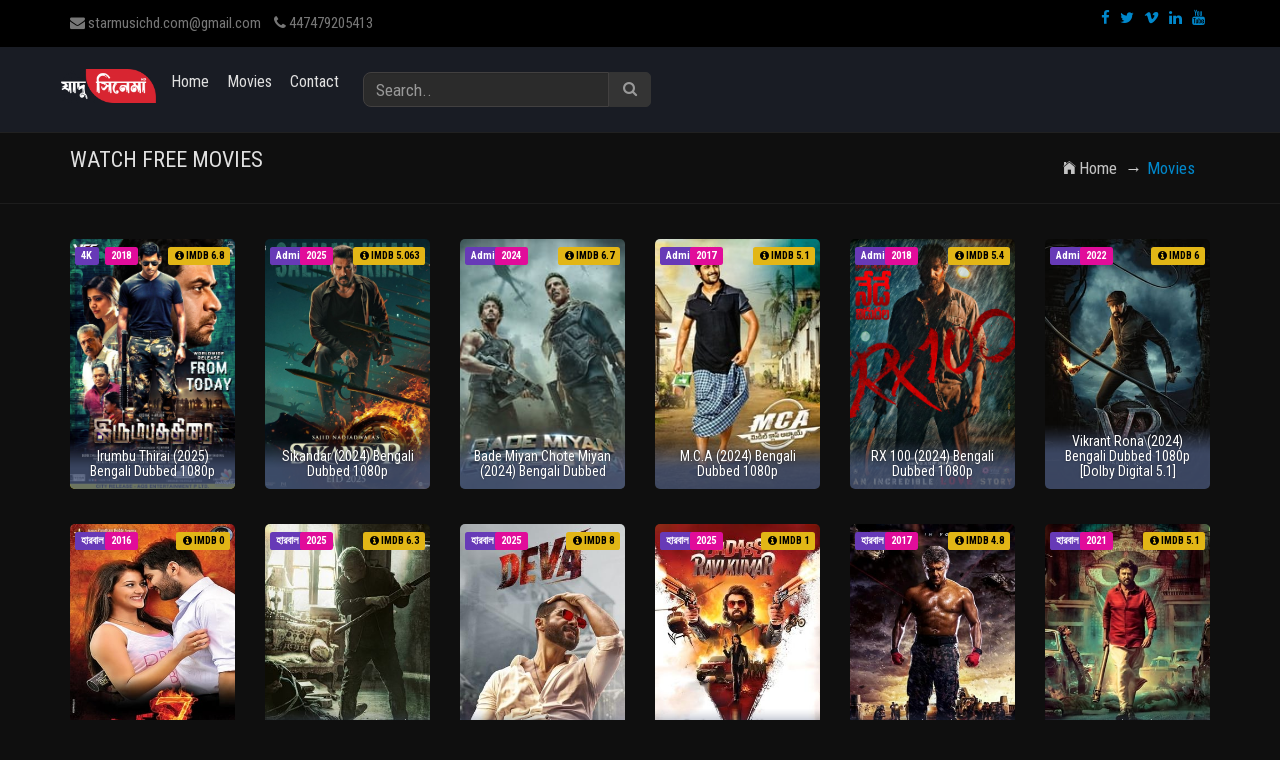

--- FILE ---
content_type: text/html; charset=UTF-8
request_url: https://www.jadoocinema.net/movies.html
body_size: 6503
content:
<!DOCTYPE html>
<html lang="en">
<head data-cast-api-enabled="true">
<head>
<meta charset="UTF-8">
<meta name="description" content="starmusichd.Com starmusichd Bengali dubbed movies Download. starmusichd.com Unlimited Bengali Movies download" />
<meta name="keywords" content="starmusichd, starmusichd.com, bangla dubbed movie, bangla dubbed movie 2021, bangla dubbed full movie, bangla dubbed action movie, bengali dubbed movie download, #starmusichd, #starmusic, #starmusichd.com, #star music hd, #starmusic hd, #star musichd, MyBanglaCinema, MyBanglaCinema.Com, JadooCinema.Com, #JadooCinema.Com, JadooCinema" />
<meta name="author" content="Jone Doe" />
<link rel="canonical" href="https://www.jadoocinema.net/movies.html">
<meta name="viewport" content="width=device-width, initial-scale=1">
<title>StarMusicHD.com | Unlimited Bengali Dubbed Studio</title>   
<link rel="shortcut icon" href="https://www.jadoocinema.net/uploads/system_logo/favicon_6808a24c90158.png">
<!-- Style Sheets -->
<link rel="stylesheet" type="text/css" href="https://www.jadoocinema.net/assets/theme/default/css/bootstrap.min.css">
<link rel="stylesheet" type="text/css" href="https://www.jadoocinema.net/assets/theme/default/css/additional.css">
<!-- Font Icons -->
<link rel="stylesheet" type="text/css" href="https://www.jadoocinema.net/assets/theme/default/css/font-awesome.min.css">
<link rel="stylesheet" type="text/css" href="https://www.jadoocinema.net/assets/theme/default/css/ionicons.min.css">
<link rel="stylesheet" type="text/css" href="https://www.jadoocinema.net/assets/theme/default/css/socicon-styles.css">
<!-- Font Icons -->
<link rel="stylesheet" type="text/css" href="https://www.jadoocinema.net/assets/theme/default/css/hover-min.css" />
<link rel="stylesheet" type="text/css" href="https://www.jadoocinema.net/assets/theme/default/css/animate.css" />
<link rel="stylesheet" type="text/css" href="https://www.jadoocinema.net/assets/theme/default/css/styles.css">
<link rel="stylesheet" type="text/css" href="https://www.jadoocinema.net/assets/theme/default/css/responsive.css">



<script src="https://www.jadoocinema.net/assets/theme/default/js/jquery-2.2.4.min.js" crossorigin="anonymous"></script>

<!-- slider -->
<link rel="stylesheet" type="text/css" href="https://www.jadoocinema.net/assets/theme/default/swiper/css/swiper.min.css">
<link rel="stylesheet" type="text/css" href="https://www.jadoocinema.net/assets/theme/default/swiper/css/custom.css">



 


<!-- typehead search  -->
<script src="https://code.jquery.com/ui/1.12.1/jquery-ui.js"></script>
<link href="https://cdnjs.cloudflare.com/ajax/libs/jqueryui/1.12.1/jquery-ui.css" rel="stylesheet" type="text/css" media="all"/>
<link rel="stylesheet" type="text/css" href="https://www.jadoocinema.net/assets/theme/default/css/auto-complete.css">
<!-- typehead search  -->
<style type="text/css">
    
        :root {
            --swiper-theme-color: #0088cc;
            --primary-color:#0088cc;
            --secenday-color:#0088c0;
          }
    .owl-carousel .owl-next,.owl-carousel .owl-prev {
        background-color: var(--primary-color);
    }
    a{
        color:var(--primary-color);
    }
    a:hover{
       color:var(--secenday-color); 
    }
    .vjs-chromecast-button .vjs-icon-placeholder {
        width: 18px;
        height: 18px;
    }
</style>
<style type="text/css">
    .ribbon {
                width: 110px;
        height: 80px;
        overflow: hidden;
        position: absolute;
        background: url(https://www.jadoocinema.net/assets/theme/default/images/lock.png);
        background-repeat: no-repeat;
        overflow: hidden;
    }
    .ribbon-top-right {
      bottom: 0px;
      left: 0px;
    }
    .tv-ribbon{
                top: 10px;
        left: 5px;
        position: absolute;
        z-index: 6;
        padding: 2px 11px;
        background-color: #ffe22e;
        color: #383737;
        border-top-right-radius: 5px;
        border-bottom-right-radius: 5px;
        font-size: 14px;
        font-weight: bold;
    }
    .modal-header{
        background: var(--primary-color);
        border-bottom: transparent;
        color: #fff;
    }
    </style>
    <link rel="stylesheet" type="text/css" href="https://www.jadoocinema.net/assets/theme/default/css/filter.css">
<link rel="stylesheet" type="text/css" href="https://www.jadoocinema.net/assets/theme/default/css/blue.css">
<link rel="stylesheet" type="text/css" href="https://www.jadoocinema.net/assets/theme/default/css/dark.css">
    <style>
        .bg_img {
            background-image: url(https://www.jadoocinema.net/uploads/bg/bg.jpg);
        }
    </style>
</head>
    <body class="">
                    <div id="wrapper">
            <div id="main-content">            
            <style type="text/css">
    #myFooter {
    background-color: #232323;
    }
    #myFooter .footer-copyright {
        background-color: #151414;
    }
</style>
  <header class="topbar hidden-sm hidden-xs">
    <div class="container">
      <div class="row">
          <div class="col-xs-12 col-sm-6">
              <div class="top-info-left">
                  <a href=""><i class="fa fa-envelope"></i>  <span class="__cf_email__" data-cfemail="85f6f1e4f7e8f0f6ece6ede1abe6eae8c5e2e8e4ece9abe6eae8">[email&#160;protected]</span></a>
                  <a href=""><i class="fa fa-phone"></i>  447479205413</a>
              </div>
          </div>
          <!--- END COL -->
          <div class="col-xs-12 col-sm-6">
              <div class="top-info-right">
                  <div class="social-icon">
                      <ul class="list-inline list-unstyled">
                      <li><a href="#"><i class="fa fa-facebook"></i></a></li><li><a href="#"><i class="fa fa-twitter"></i></a></li><li><a href="#"><i class="fa fa-vimeo"></i></a></li><li><a href="#"><i class="fa fa-linkedin"></i></a></li><li><a href="#"><i class="fa fa-youtube"></i></a></li>                      </ul>
                  </div>
              </div>
          </div>
      </div>
  </div>
</header>
<div class="header3">
  <nav class="navbar navbar-default navbar-static-top">
    <div class="container">
      <div class="navbar-header">
          <button type="button" class="navbar-toggle collapsed" data-toggle="collapse" data-target="#navbar1">
            <span class="sr-only">Toggle navigation</span>
            <span class="icon-bar"></span>
            <span class="icon-bar"></span>
            <span class="icon-bar"></span>
          </button>
          <a class="navbar-brand" href="https://www.jadoocinema.net/"><img src="https://www.jadoocinema.net/uploads/system_logo/logo_6808a24c8f0db.png" alt="logo">
          </a>
       </div>
        <div class="collapse navbar-collapse" id="navbar1">
          
<ul class="nav navbar-nav navbar-left">
  <li><a href="https://www.jadoocinema.net/">Home</a></li>
  <li><a href="https://www.jadoocinema.net/movies.html">Movies</a></li>
                            
                      
    <li><a href="https://www.jadoocinema.net/contact-us.html">Contact</a></li>
              
</ul>




          
        
          <ul class="nav navbar-nav navbar-right">
      </ul>


   
        <form class="navbar-form navbar-left" method="get" action="https://www.jadoocinema.net/search">
          <div class="input-group">
            <input type="text" name="q" value="" autocomplete="off" id="search-input" class="form-control" placeholder="Search..">
            <span class="input-group-btn">
              <button class="btn btn-default" type="submit"><i class="fa fa-search"></i></button>
            </span>
        </form>
      </div>
    </div>
  </nav>
</div>


<!-- typehead search  -->
<script data-cfasync="false" src="/cdn-cgi/scripts/5c5dd728/cloudflare-static/email-decode.min.js"></script><script type="text/javascript">
$(document).ready(function(){
    $("#search-input").autocomplete({
        source: "https://www.jadoocinema.net//home/autocompleteajax",
            focus: function( event, ui ) { 
            return false;
        },
        select: function( event, ui ) {
            window.location.href = ui.item.url;
        }
    }).data( "ui-autocomplete" )._renderItem = function( ul, item ) {
        var inner_html = '<a href="' + item.url + '" ><div class="list_item_container"><div class="image"><img src="' + item.image + '" ></div><div class="th-title"><b>' + item.title + '</b></div><br><div class="th-title">' + item.type + '</div></div></a>';
        return $( "<li></li>" ).data( "item.autocomplete", item ).append(inner_html).appendTo( ul );
    };
});
</script>

<!-- bootstrap menu -->
<script>
    $(".dropdown").hover(function () {
        $(this).addClass("open");
    },function () {
        $(this).removeClass("open");
    });       

  $('.search_tools').click(function(){                    
    $(".search").toggleClass('open');
    if($(".search").hasClass("open")){
      $(this).html('<a href="#"><span class="fa fa-close"></span></a>');
    }else{
      $(this).html('<a href="#"><span class="fa fa-search"></span></a>');
    }
  });
</script>
<!-- bootstrap menu --> 

            <!-- Breadcrumb -->
<div id="title-bar">
    <div class="container">
        <div class="row">
            <div class="col-md-8 col-sm-6 col-xs-12">
                <div class="page-title">
                    <h1 class="text-uppercase">Watch Free Movies</h1>
                </div>
            </div>
            <div class="col-md-4 col-sm-6 col-xs-12 text-right">
                <ul class="breadcrumb">
                    <li>
                        <a href="https://www.jadoocinema.net/"><i class="fi ion-ios-home"></i>Home</a>
                    </li>
                    <li class="active">Movies</li>
                </ul>
            </div>
        </div>
    </div>
</div>
<!-- End Breadcrumb -->

<!-- Secondary Section -->
<div id="section-opt">
    <div class="container">
        <div class="row">
            <!-- All Movies -->
                        <div class="col-md-12 col-sm-12">
                <div class="latest-movie movie-opt">
                    <div class="row clean-preset">
                        <div class="movie-container">
                                                        <div class="col-md-2 col-sm-3 col-xs-6">
                                <div class="popup" data-toggle="popover" data-container="body" title="Irumbu Thirai (2025) Bengali Dubbed 1080p" data-original-title="Irumbu Thirai (2025) Bengali Dubbed 1080p" data-content="
      <div class='trailer-container' >
          <div class='trailer-foreground'>
                          <img src='https://www.jadoocinema.net/uploads/video_thumb/849.jpg'>
                      </div>
      </div>" >
  <div class="latest-movie-img-container lazy" style="background-image: url('https://www.jadoocinema.net/uploads/video_thumb/849.jpg'); display: inline-block;">
    <div class="movie-img">
      <a href="https://www.jadoocinema.net/watch/irumbu-thirai-2025-bengali-dubbed-1080p.html" class="ico-play ico-play-sm">
        <svg 
          version="1.1" 
          id="play_sv" 
          xmlns="http://www.w3.org/2000/svg" 
          xmlns:xlink="http://www.w3.org/1999/xlink" 
          x="0px" 
          y="0px" 
          height="60px" 
          width="60px" 
          viewBox="0 0 100 100" 
          enable-background="new 0 0 100 100" 
          xml:space="preserve">
          <path 
            class="stroke-solid" 
            fill="none" 
            stroke="#ff277d" 
            d="M49.9,2.5C23.6,2.8,2.1,24.4,2.5,50.4C2.9,76.5,24.7,98,50.3,97.5c26.4-0.6,47.4-21.8,47.2-47.7 C97.3,23.7,75.7,2.3,49.9,2.5">
          </path>
          <path 
            class="stroke-dotted" 
            fill="none" 
            stroke="white" 
            d="M49.9,2.5C23.6,2.8,2.1,24.4,2.5,50.4C2.9,76.5,24.7,98,50.3,97.5c26.4-0.6,47.4-21.8,47.2-47.7 C97.3,23.7,75.7,2.3,49.9,2.5">
          </path>
          <path class="icon" fill="white" d="M38,69c-1,0.5-1.8,0-1.8-1.1V32.1c0-1.1,0.8-1.6,1.8-1.1l34,18c1,0.5,1,1.4,0,1.9L38,69z"></path>
        </svg>
      </a>
      <div class="overlay-div"></div>
              <div class="video_quality_movie">          
          <span class="label label-primary"> 4K </span>
        </div>
        <div class="video_year_movie">
          <span class="label label-year"> 2018 </span>
        </div>
            
            <div class="imdb-rating">
        <span class="label label-imdb">
          <i class="fa fa-info-circle" aria-hidden="true"></i> IMDB 6.8 </span>
      </div>
      <div class="movie-title">
        <h3>
          <a href="https://www.jadoocinema.net/watch/irumbu-thirai-2025-bengali-dubbed-1080p.html">Irumbu Thirai (2025) Bengali Dubbed 1080p</a>
        </h3>
      </div>
    </div>
  </div>
</div>

                            </div>
                                                        <div class="col-md-2 col-sm-3 col-xs-6">
                                <div class="popup" data-toggle="popover" data-container="body" title="Sikandar (2024) Bengali Dubbed 1080p" data-original-title="Sikandar (2024) Bengali Dubbed 1080p" data-content="
      <div class='trailer-container' >
          <div class='trailer-foreground'>
                          <img src='https://www.jadoocinema.net/uploads/video_thumb/843.jpg'>
                      </div>
      </div>" >
  <div class="latest-movie-img-container lazy" style="background-image: url('https://www.jadoocinema.net/uploads/video_thumb/843.jpg'); display: inline-block;">
    <div class="movie-img">
      <a href="https://www.jadoocinema.net/watch/sikandar-2024-bengali-dubbed-1080p.html" class="ico-play ico-play-sm">
        <svg 
          version="1.1" 
          id="play_sv" 
          xmlns="http://www.w3.org/2000/svg" 
          xmlns:xlink="http://www.w3.org/1999/xlink" 
          x="0px" 
          y="0px" 
          height="60px" 
          width="60px" 
          viewBox="0 0 100 100" 
          enable-background="new 0 0 100 100" 
          xml:space="preserve">
          <path 
            class="stroke-solid" 
            fill="none" 
            stroke="#ff277d" 
            d="M49.9,2.5C23.6,2.8,2.1,24.4,2.5,50.4C2.9,76.5,24.7,98,50.3,97.5c26.4-0.6,47.4-21.8,47.2-47.7 C97.3,23.7,75.7,2.3,49.9,2.5">
          </path>
          <path 
            class="stroke-dotted" 
            fill="none" 
            stroke="white" 
            d="M49.9,2.5C23.6,2.8,2.1,24.4,2.5,50.4C2.9,76.5,24.7,98,50.3,97.5c26.4-0.6,47.4-21.8,47.2-47.7 C97.3,23.7,75.7,2.3,49.9,2.5">
          </path>
          <path class="icon" fill="white" d="M38,69c-1,0.5-1.8,0-1.8-1.1V32.1c0-1.1,0.8-1.6,1.8-1.1l34,18c1,0.5,1,1.4,0,1.9L38,69z"></path>
        </svg>
      </a>
      <div class="overlay-div"></div>
              <div class="video_quality_movie">          
          <span class="label label-primary"> Admin </span>
        </div>
        <div class="video_year_movie">
          <span class="label label-year"> 2025 </span>
        </div>
            
            <div class="imdb-rating">
        <span class="label label-imdb">
          <i class="fa fa-info-circle" aria-hidden="true"></i> IMDB 5.063 </span>
      </div>
      <div class="movie-title">
        <h3>
          <a href="https://www.jadoocinema.net/watch/sikandar-2024-bengali-dubbed-1080p.html">Sikandar (2024) Bengali Dubbed 1080p</a>
        </h3>
      </div>
    </div>
  </div>
</div>

                            </div>
                                                        <div class="col-md-2 col-sm-3 col-xs-6">
                                <div class="popup" data-toggle="popover" data-container="body" title="Bade Miyan Chote Miyan (2024) Bengali Dubbed" data-original-title="Bade Miyan Chote Miyan (2024) Bengali Dubbed" data-content="
      <div class='trailer-container' >
          <div class='trailer-foreground'>
                          <img src='https://www.jadoocinema.net/uploads/video_thumb/842.jpg'>
                      </div>
      </div>" >
  <div class="latest-movie-img-container lazy" style="background-image: url('https://www.jadoocinema.net/uploads/video_thumb/842.jpg'); display: inline-block;">
    <div class="movie-img">
      <a href="https://www.jadoocinema.net/watch/bade-miyan-chote-miyan-2024-bengali-dubbed.html" class="ico-play ico-play-sm">
        <svg 
          version="1.1" 
          id="play_sv" 
          xmlns="http://www.w3.org/2000/svg" 
          xmlns:xlink="http://www.w3.org/1999/xlink" 
          x="0px" 
          y="0px" 
          height="60px" 
          width="60px" 
          viewBox="0 0 100 100" 
          enable-background="new 0 0 100 100" 
          xml:space="preserve">
          <path 
            class="stroke-solid" 
            fill="none" 
            stroke="#ff277d" 
            d="M49.9,2.5C23.6,2.8,2.1,24.4,2.5,50.4C2.9,76.5,24.7,98,50.3,97.5c26.4-0.6,47.4-21.8,47.2-47.7 C97.3,23.7,75.7,2.3,49.9,2.5">
          </path>
          <path 
            class="stroke-dotted" 
            fill="none" 
            stroke="white" 
            d="M49.9,2.5C23.6,2.8,2.1,24.4,2.5,50.4C2.9,76.5,24.7,98,50.3,97.5c26.4-0.6,47.4-21.8,47.2-47.7 C97.3,23.7,75.7,2.3,49.9,2.5">
          </path>
          <path class="icon" fill="white" d="M38,69c-1,0.5-1.8,0-1.8-1.1V32.1c0-1.1,0.8-1.6,1.8-1.1l34,18c1,0.5,1,1.4,0,1.9L38,69z"></path>
        </svg>
      </a>
      <div class="overlay-div"></div>
              <div class="video_quality_movie">          
          <span class="label label-primary"> Admin </span>
        </div>
        <div class="video_year_movie">
          <span class="label label-year"> 2024 </span>
        </div>
            
            <div class="imdb-rating">
        <span class="label label-imdb">
          <i class="fa fa-info-circle" aria-hidden="true"></i> IMDB 6.7 </span>
      </div>
      <div class="movie-title">
        <h3>
          <a href="https://www.jadoocinema.net/watch/bade-miyan-chote-miyan-2024-bengali-dubbed.html">Bade Miyan Chote Miyan (2024) Bengali Dubbed</a>
        </h3>
      </div>
    </div>
  </div>
</div>

                            </div>
                                                        <div class="col-md-2 col-sm-3 col-xs-6">
                                <div class="popup" data-toggle="popover" data-container="body" title="M.C.A (2024) Bengali Dubbed 1080p" data-original-title="M.C.A (2024) Bengali Dubbed 1080p" data-content="
      <div class='trailer-container' >
          <div class='trailer-foreground'>
                          <img src='https://www.jadoocinema.net/uploads/video_thumb/841.jpg'>
                      </div>
      </div>" >
  <div class="latest-movie-img-container lazy" style="background-image: url('https://www.jadoocinema.net/uploads/video_thumb/841.jpg'); display: inline-block;">
    <div class="movie-img">
      <a href="https://www.jadoocinema.net/watch/mca-2024-bengali-dubbed-1080p.html" class="ico-play ico-play-sm">
        <svg 
          version="1.1" 
          id="play_sv" 
          xmlns="http://www.w3.org/2000/svg" 
          xmlns:xlink="http://www.w3.org/1999/xlink" 
          x="0px" 
          y="0px" 
          height="60px" 
          width="60px" 
          viewBox="0 0 100 100" 
          enable-background="new 0 0 100 100" 
          xml:space="preserve">
          <path 
            class="stroke-solid" 
            fill="none" 
            stroke="#ff277d" 
            d="M49.9,2.5C23.6,2.8,2.1,24.4,2.5,50.4C2.9,76.5,24.7,98,50.3,97.5c26.4-0.6,47.4-21.8,47.2-47.7 C97.3,23.7,75.7,2.3,49.9,2.5">
          </path>
          <path 
            class="stroke-dotted" 
            fill="none" 
            stroke="white" 
            d="M49.9,2.5C23.6,2.8,2.1,24.4,2.5,50.4C2.9,76.5,24.7,98,50.3,97.5c26.4-0.6,47.4-21.8,47.2-47.7 C97.3,23.7,75.7,2.3,49.9,2.5">
          </path>
          <path class="icon" fill="white" d="M38,69c-1,0.5-1.8,0-1.8-1.1V32.1c0-1.1,0.8-1.6,1.8-1.1l34,18c1,0.5,1,1.4,0,1.9L38,69z"></path>
        </svg>
      </a>
      <div class="overlay-div"></div>
              <div class="video_quality_movie">          
          <span class="label label-primary"> Admin </span>
        </div>
        <div class="video_year_movie">
          <span class="label label-year"> 2017 </span>
        </div>
            
            <div class="imdb-rating">
        <span class="label label-imdb">
          <i class="fa fa-info-circle" aria-hidden="true"></i> IMDB 5.1 </span>
      </div>
      <div class="movie-title">
        <h3>
          <a href="https://www.jadoocinema.net/watch/mca-2024-bengali-dubbed-1080p.html">M.C.A (2024) Bengali Dubbed 1080p</a>
        </h3>
      </div>
    </div>
  </div>
</div>

                            </div>
                                                        <div class="col-md-2 col-sm-3 col-xs-6">
                                <div class="popup" data-toggle="popover" data-container="body" title="RX 100 (2024) Bengali Dubbed 1080p" data-original-title="RX 100 (2024) Bengali Dubbed 1080p" data-content="
      <div class='trailer-container' >
          <div class='trailer-foreground'>
                          <img src='https://www.jadoocinema.net/uploads/video_thumb/839.jpg'>
                      </div>
      </div>" >
  <div class="latest-movie-img-container lazy" style="background-image: url('https://www.jadoocinema.net/uploads/video_thumb/839.jpg'); display: inline-block;">
    <div class="movie-img">
      <a href="https://www.jadoocinema.net/watch/rx-100-2024-bengali-dubbed-1080p.html" class="ico-play ico-play-sm">
        <svg 
          version="1.1" 
          id="play_sv" 
          xmlns="http://www.w3.org/2000/svg" 
          xmlns:xlink="http://www.w3.org/1999/xlink" 
          x="0px" 
          y="0px" 
          height="60px" 
          width="60px" 
          viewBox="0 0 100 100" 
          enable-background="new 0 0 100 100" 
          xml:space="preserve">
          <path 
            class="stroke-solid" 
            fill="none" 
            stroke="#ff277d" 
            d="M49.9,2.5C23.6,2.8,2.1,24.4,2.5,50.4C2.9,76.5,24.7,98,50.3,97.5c26.4-0.6,47.4-21.8,47.2-47.7 C97.3,23.7,75.7,2.3,49.9,2.5">
          </path>
          <path 
            class="stroke-dotted" 
            fill="none" 
            stroke="white" 
            d="M49.9,2.5C23.6,2.8,2.1,24.4,2.5,50.4C2.9,76.5,24.7,98,50.3,97.5c26.4-0.6,47.4-21.8,47.2-47.7 C97.3,23.7,75.7,2.3,49.9,2.5">
          </path>
          <path class="icon" fill="white" d="M38,69c-1,0.5-1.8,0-1.8-1.1V32.1c0-1.1,0.8-1.6,1.8-1.1l34,18c1,0.5,1,1.4,0,1.9L38,69z"></path>
        </svg>
      </a>
      <div class="overlay-div"></div>
              <div class="video_quality_movie">          
          <span class="label label-primary"> Admin </span>
        </div>
        <div class="video_year_movie">
          <span class="label label-year"> 2018 </span>
        </div>
            
            <div class="imdb-rating">
        <span class="label label-imdb">
          <i class="fa fa-info-circle" aria-hidden="true"></i> IMDB 5.4 </span>
      </div>
      <div class="movie-title">
        <h3>
          <a href="https://www.jadoocinema.net/watch/rx-100-2024-bengali-dubbed-1080p.html">RX 100 (2024) Bengali Dubbed 1080p</a>
        </h3>
      </div>
    </div>
  </div>
</div>

                            </div>
                                                        <div class="col-md-2 col-sm-3 col-xs-6">
                                <div class="popup" data-toggle="popover" data-container="body" title="Vikrant Rona (2024) Bengali Dubbed 1080p [Dolby Digital 5.1]" data-original-title="Vikrant Rona (2024) Bengali Dubbed 1080p [Dolby Digital 5.1]" data-content="
      <div class='trailer-container' >
          <div class='trailer-foreground'>
                          <iframe src='https://www.youtube.com/embed/6Zu56qzH_6w?autoplay=1&loop=1&controls=0&showinfo=0' frameborder='0' allow='autoplay; encrypted-media; fullscreen'></iframe>
                      </div>
      </div>" >
  <div class="latest-movie-img-container lazy" style="background-image: url('https://www.jadoocinema.net/uploads/video_thumb/829.jpg'); display: inline-block;">
    <div class="movie-img">
      <a href="https://www.jadoocinema.net/watch/vikrant-rona-2024-bengali-dubbed-1080p-dolby-digital-51.html" class="ico-play ico-play-sm">
        <svg 
          version="1.1" 
          id="play_sv" 
          xmlns="http://www.w3.org/2000/svg" 
          xmlns:xlink="http://www.w3.org/1999/xlink" 
          x="0px" 
          y="0px" 
          height="60px" 
          width="60px" 
          viewBox="0 0 100 100" 
          enable-background="new 0 0 100 100" 
          xml:space="preserve">
          <path 
            class="stroke-solid" 
            fill="none" 
            stroke="#ff277d" 
            d="M49.9,2.5C23.6,2.8,2.1,24.4,2.5,50.4C2.9,76.5,24.7,98,50.3,97.5c26.4-0.6,47.4-21.8,47.2-47.7 C97.3,23.7,75.7,2.3,49.9,2.5">
          </path>
          <path 
            class="stroke-dotted" 
            fill="none" 
            stroke="white" 
            d="M49.9,2.5C23.6,2.8,2.1,24.4,2.5,50.4C2.9,76.5,24.7,98,50.3,97.5c26.4-0.6,47.4-21.8,47.2-47.7 C97.3,23.7,75.7,2.3,49.9,2.5">
          </path>
          <path class="icon" fill="white" d="M38,69c-1,0.5-1.8,0-1.8-1.1V32.1c0-1.1,0.8-1.6,1.8-1.1l34,18c1,0.5,1,1.4,0,1.9L38,69z"></path>
        </svg>
      </a>
      <div class="overlay-div"></div>
              <div class="video_quality_movie">          
          <span class="label label-primary"> Admin </span>
        </div>
        <div class="video_year_movie">
          <span class="label label-year"> 2022 </span>
        </div>
            
            <div class="imdb-rating">
        <span class="label label-imdb">
          <i class="fa fa-info-circle" aria-hidden="true"></i> IMDB 6 </span>
      </div>
      <div class="movie-title">
        <h3>
          <a href="https://www.jadoocinema.net/watch/vikrant-rona-2024-bengali-dubbed-1080p-dolby-digital-51.html">Vikrant Rona (2024) Bengali Dubbed 1080p [Dolby Digital 5.1]</a>
        </h3>
      </div>
    </div>
  </div>
</div>

                            </div>
                                                        <div class="col-md-2 col-sm-3 col-xs-6">
                                <div class="popup" data-toggle="popover" data-container="body" title="L7 (2024) Bengali Dubbed 1080p [Dolby Digital 5.1]" data-original-title="L7 (2024) Bengali Dubbed 1080p [Dolby Digital 5.1]" data-content="
      <div class='trailer-container' >
          <div class='trailer-foreground'>
                          <iframe src='https://www.youtube.com/embed/3gK_2XdjOdY?autoplay=1&loop=1&controls=0&showinfo=0' frameborder='0' allow='autoplay; encrypted-media; fullscreen'></iframe>
                      </div>
      </div>" >
  <div class="latest-movie-img-container lazy" style="background-image: url('https://www.jadoocinema.net/uploads/video_thumb/794.jpg'); display: inline-block;">
    <div class="movie-img">
      <a href="https://www.jadoocinema.net/watch/l7-2024-bengali-dubbed-1080p-dolby-digital-51.html" class="ico-play ico-play-sm">
        <svg 
          version="1.1" 
          id="play_sv" 
          xmlns="http://www.w3.org/2000/svg" 
          xmlns:xlink="http://www.w3.org/1999/xlink" 
          x="0px" 
          y="0px" 
          height="60px" 
          width="60px" 
          viewBox="0 0 100 100" 
          enable-background="new 0 0 100 100" 
          xml:space="preserve">
          <path 
            class="stroke-solid" 
            fill="none" 
            stroke="#ff277d" 
            d="M49.9,2.5C23.6,2.8,2.1,24.4,2.5,50.4C2.9,76.5,24.7,98,50.3,97.5c26.4-0.6,47.4-21.8,47.2-47.7 C97.3,23.7,75.7,2.3,49.9,2.5">
          </path>
          <path 
            class="stroke-dotted" 
            fill="none" 
            stroke="white" 
            d="M49.9,2.5C23.6,2.8,2.1,24.4,2.5,50.4C2.9,76.5,24.7,98,50.3,97.5c26.4-0.6,47.4-21.8,47.2-47.7 C97.3,23.7,75.7,2.3,49.9,2.5">
          </path>
          <path class="icon" fill="white" d="M38,69c-1,0.5-1.8,0-1.8-1.1V32.1c0-1.1,0.8-1.6,1.8-1.1l34,18c1,0.5,1,1.4,0,1.9L38,69z"></path>
        </svg>
      </a>
      <div class="overlay-div"></div>
              <div class="video_quality_movie">          
          <span class="label label-primary"> হারবাল ADS </span>
        </div>
        <div class="video_year_movie">
          <span class="label label-year"> 2016 </span>
        </div>
            
            <div class="imdb-rating">
        <span class="label label-imdb">
          <i class="fa fa-info-circle" aria-hidden="true"></i> IMDB 0 </span>
      </div>
      <div class="movie-title">
        <h3>
          <a href="https://www.jadoocinema.net/watch/l7-2024-bengali-dubbed-1080p-dolby-digital-51.html">L7 (2024) Bengali Dubbed 1080p [Dolby Digital 5.1]</a>
        </h3>
      </div>
    </div>
  </div>
</div>

                            </div>
                                                        <div class="col-md-2 col-sm-3 col-xs-6">
                                <div class="popup" data-toggle="popover" data-container="body" title="Vidaamuyarchi (2024) Bengali Dubbed 1080p [Dolby Digital 5.1]" data-original-title="Vidaamuyarchi (2024) Bengali Dubbed 1080p [Dolby Digital 5.1]" data-content="
      <div class='trailer-container' >
          <div class='trailer-foreground'>
                          <iframe src='https://www.youtube.com/embed/NtIU6QQT5iE?autoplay=1&loop=1&controls=0&showinfo=0' frameborder='0' allow='autoplay; encrypted-media; fullscreen'></iframe>
                      </div>
      </div>" >
  <div class="latest-movie-img-container lazy" style="background-image: url('https://www.jadoocinema.net/uploads/video_thumb/792.jpg'); display: inline-block;">
    <div class="movie-img">
      <a href="https://www.jadoocinema.net/watch/vidaamuyarchi-2024-bengali-dubbed-1080p-dolby-digital-51.html" class="ico-play ico-play-sm">
        <svg 
          version="1.1" 
          id="play_sv" 
          xmlns="http://www.w3.org/2000/svg" 
          xmlns:xlink="http://www.w3.org/1999/xlink" 
          x="0px" 
          y="0px" 
          height="60px" 
          width="60px" 
          viewBox="0 0 100 100" 
          enable-background="new 0 0 100 100" 
          xml:space="preserve">
          <path 
            class="stroke-solid" 
            fill="none" 
            stroke="#ff277d" 
            d="M49.9,2.5C23.6,2.8,2.1,24.4,2.5,50.4C2.9,76.5,24.7,98,50.3,97.5c26.4-0.6,47.4-21.8,47.2-47.7 C97.3,23.7,75.7,2.3,49.9,2.5">
          </path>
          <path 
            class="stroke-dotted" 
            fill="none" 
            stroke="white" 
            d="M49.9,2.5C23.6,2.8,2.1,24.4,2.5,50.4C2.9,76.5,24.7,98,50.3,97.5c26.4-0.6,47.4-21.8,47.2-47.7 C97.3,23.7,75.7,2.3,49.9,2.5">
          </path>
          <path class="icon" fill="white" d="M38,69c-1,0.5-1.8,0-1.8-1.1V32.1c0-1.1,0.8-1.6,1.8-1.1l34,18c1,0.5,1,1.4,0,1.9L38,69z"></path>
        </svg>
      </a>
      <div class="overlay-div"></div>
              <div class="video_quality_movie">          
          <span class="label label-primary"> হারবাল ADS </span>
        </div>
        <div class="video_year_movie">
          <span class="label label-year"> 2025 </span>
        </div>
            
            <div class="imdb-rating">
        <span class="label label-imdb">
          <i class="fa fa-info-circle" aria-hidden="true"></i> IMDB 6.3 </span>
      </div>
      <div class="movie-title">
        <h3>
          <a href="https://www.jadoocinema.net/watch/vidaamuyarchi-2024-bengali-dubbed-1080p-dolby-digital-51.html">Vidaamuyarchi (2024) Bengali Dubbed 1080p [Dolby Digital 5.1]</a>
        </h3>
      </div>
    </div>
  </div>
</div>

                            </div>
                                                        <div class="col-md-2 col-sm-3 col-xs-6">
                                <div class="popup" data-toggle="popover" data-container="body" title="Deva (2024) Bengali Dubbed 1080p [Dolby Digital 5.1]" data-original-title="Deva (2024) Bengali Dubbed 1080p [Dolby Digital 5.1]" data-content="
      <div class='trailer-container' >
          <div class='trailer-foreground'>
                          <iframe src='https://www.youtube.com/embed/qa04DUCQyLM?autoplay=1&loop=1&controls=0&showinfo=0' frameborder='0' allow='autoplay; encrypted-media; fullscreen'></iframe>
                      </div>
      </div>" >
  <div class="latest-movie-img-container lazy" style="background-image: url('https://www.jadoocinema.net/uploads/video_thumb/791.jpg'); display: inline-block;">
    <div class="movie-img">
      <a href="https://www.jadoocinema.net/watch/deva-2024-bengali-dubbed-1080p-dolby-digital-51.html" class="ico-play ico-play-sm">
        <svg 
          version="1.1" 
          id="play_sv" 
          xmlns="http://www.w3.org/2000/svg" 
          xmlns:xlink="http://www.w3.org/1999/xlink" 
          x="0px" 
          y="0px" 
          height="60px" 
          width="60px" 
          viewBox="0 0 100 100" 
          enable-background="new 0 0 100 100" 
          xml:space="preserve">
          <path 
            class="stroke-solid" 
            fill="none" 
            stroke="#ff277d" 
            d="M49.9,2.5C23.6,2.8,2.1,24.4,2.5,50.4C2.9,76.5,24.7,98,50.3,97.5c26.4-0.6,47.4-21.8,47.2-47.7 C97.3,23.7,75.7,2.3,49.9,2.5">
          </path>
          <path 
            class="stroke-dotted" 
            fill="none" 
            stroke="white" 
            d="M49.9,2.5C23.6,2.8,2.1,24.4,2.5,50.4C2.9,76.5,24.7,98,50.3,97.5c26.4-0.6,47.4-21.8,47.2-47.7 C97.3,23.7,75.7,2.3,49.9,2.5">
          </path>
          <path class="icon" fill="white" d="M38,69c-1,0.5-1.8,0-1.8-1.1V32.1c0-1.1,0.8-1.6,1.8-1.1l34,18c1,0.5,1,1.4,0,1.9L38,69z"></path>
        </svg>
      </a>
      <div class="overlay-div"></div>
              <div class="video_quality_movie">          
          <span class="label label-primary"> হারবাল ADS </span>
        </div>
        <div class="video_year_movie">
          <span class="label label-year"> 2025 </span>
        </div>
            
            <div class="imdb-rating">
        <span class="label label-imdb">
          <i class="fa fa-info-circle" aria-hidden="true"></i> IMDB 8 </span>
      </div>
      <div class="movie-title">
        <h3>
          <a href="https://www.jadoocinema.net/watch/deva-2024-bengali-dubbed-1080p-dolby-digital-51.html">Deva (2024) Bengali Dubbed 1080p [Dolby Digital 5.1]</a>
        </h3>
      </div>
    </div>
  </div>
</div>

                            </div>
                                                        <div class="col-md-2 col-sm-3 col-xs-6">
                                <div class="popup" data-toggle="popover" data-container="body" title="Badass Ravi Kumar (2024) Bengali Dubbed 1080p [Dolby Digital 5.1]" data-original-title="Badass Ravi Kumar (2024) Bengali Dubbed 1080p [Dolby Digital 5.1]" data-content="
      <div class='trailer-container' >
          <div class='trailer-foreground'>
                          <iframe src='https://www.youtube.com/embed/KauGU5HIm_I?autoplay=1&loop=1&controls=0&showinfo=0' frameborder='0' allow='autoplay; encrypted-media; fullscreen'></iframe>
                      </div>
      </div>" >
  <div class="latest-movie-img-container lazy" style="background-image: url('https://www.jadoocinema.net/uploads/video_thumb/790.jpg'); display: inline-block;">
    <div class="movie-img">
      <a href="https://www.jadoocinema.net/watch/badass-ravi-kumar-2024-bengali-dubbed-1080p-dolby-digital-51.html" class="ico-play ico-play-sm">
        <svg 
          version="1.1" 
          id="play_sv" 
          xmlns="http://www.w3.org/2000/svg" 
          xmlns:xlink="http://www.w3.org/1999/xlink" 
          x="0px" 
          y="0px" 
          height="60px" 
          width="60px" 
          viewBox="0 0 100 100" 
          enable-background="new 0 0 100 100" 
          xml:space="preserve">
          <path 
            class="stroke-solid" 
            fill="none" 
            stroke="#ff277d" 
            d="M49.9,2.5C23.6,2.8,2.1,24.4,2.5,50.4C2.9,76.5,24.7,98,50.3,97.5c26.4-0.6,47.4-21.8,47.2-47.7 C97.3,23.7,75.7,2.3,49.9,2.5">
          </path>
          <path 
            class="stroke-dotted" 
            fill="none" 
            stroke="white" 
            d="M49.9,2.5C23.6,2.8,2.1,24.4,2.5,50.4C2.9,76.5,24.7,98,50.3,97.5c26.4-0.6,47.4-21.8,47.2-47.7 C97.3,23.7,75.7,2.3,49.9,2.5">
          </path>
          <path class="icon" fill="white" d="M38,69c-1,0.5-1.8,0-1.8-1.1V32.1c0-1.1,0.8-1.6,1.8-1.1l34,18c1,0.5,1,1.4,0,1.9L38,69z"></path>
        </svg>
      </a>
      <div class="overlay-div"></div>
              <div class="video_quality_movie">          
          <span class="label label-primary"> হারবাল ADS </span>
        </div>
        <div class="video_year_movie">
          <span class="label label-year"> 2025 </span>
        </div>
            
            <div class="imdb-rating">
        <span class="label label-imdb">
          <i class="fa fa-info-circle" aria-hidden="true"></i> IMDB 1 </span>
      </div>
      <div class="movie-title">
        <h3>
          <a href="https://www.jadoocinema.net/watch/badass-ravi-kumar-2024-bengali-dubbed-1080p-dolby-digital-51.html">Badass Ravi Kumar (2024) Bengali Dubbed 1080p [Dolby Digital 5.1]</a>
        </h3>
      </div>
    </div>
  </div>
</div>

                            </div>
                                                        <div class="col-md-2 col-sm-3 col-xs-6">
                                <div class="popup" data-toggle="popover" data-container="body" title="Vivegam (2024) Bengali Dubbed 1080p [Dolby Digital 5.1]" data-original-title="Vivegam (2024) Bengali Dubbed 1080p [Dolby Digital 5.1]" data-content="
      <div class='trailer-container' >
          <div class='trailer-foreground'>
                          <iframe src='https://www.youtube.com/embed/yJdHR8nCYWk?autoplay=1&loop=1&controls=0&showinfo=0' frameborder='0' allow='autoplay; encrypted-media; fullscreen'></iframe>
                      </div>
      </div>" >
  <div class="latest-movie-img-container lazy" style="background-image: url('https://www.jadoocinema.net/uploads/video_thumb/781.jpg'); display: inline-block;">
    <div class="movie-img">
      <a href="https://www.jadoocinema.net/watch/vivegam-2024-bengali-dubbed-1080p-dolby-digital-51.html" class="ico-play ico-play-sm">
        <svg 
          version="1.1" 
          id="play_sv" 
          xmlns="http://www.w3.org/2000/svg" 
          xmlns:xlink="http://www.w3.org/1999/xlink" 
          x="0px" 
          y="0px" 
          height="60px" 
          width="60px" 
          viewBox="0 0 100 100" 
          enable-background="new 0 0 100 100" 
          xml:space="preserve">
          <path 
            class="stroke-solid" 
            fill="none" 
            stroke="#ff277d" 
            d="M49.9,2.5C23.6,2.8,2.1,24.4,2.5,50.4C2.9,76.5,24.7,98,50.3,97.5c26.4-0.6,47.4-21.8,47.2-47.7 C97.3,23.7,75.7,2.3,49.9,2.5">
          </path>
          <path 
            class="stroke-dotted" 
            fill="none" 
            stroke="white" 
            d="M49.9,2.5C23.6,2.8,2.1,24.4,2.5,50.4C2.9,76.5,24.7,98,50.3,97.5c26.4-0.6,47.4-21.8,47.2-47.7 C97.3,23.7,75.7,2.3,49.9,2.5">
          </path>
          <path class="icon" fill="white" d="M38,69c-1,0.5-1.8,0-1.8-1.1V32.1c0-1.1,0.8-1.6,1.8-1.1l34,18c1,0.5,1,1.4,0,1.9L38,69z"></path>
        </svg>
      </a>
      <div class="overlay-div"></div>
              <div class="video_quality_movie">          
          <span class="label label-primary"> হারবাল ADS </span>
        </div>
        <div class="video_year_movie">
          <span class="label label-year"> 2017 </span>
        </div>
            
            <div class="imdb-rating">
        <span class="label label-imdb">
          <i class="fa fa-info-circle" aria-hidden="true"></i> IMDB 4.8 </span>
      </div>
      <div class="movie-title">
        <h3>
          <a href="https://www.jadoocinema.net/watch/vivegam-2024-bengali-dubbed-1080p-dolby-digital-51.html">Vivegam (2024) Bengali Dubbed 1080p [Dolby Digital 5.1]</a>
        </h3>
      </div>
    </div>
  </div>
</div>

                            </div>
                                                        <div class="col-md-2 col-sm-3 col-xs-6">
                                <div class="popup" data-toggle="popover" data-container="body" title="Annaatthe (2024) Bengali Dubbed 1080p [Dolby Digital 5.1]" data-original-title="Annaatthe (2024) Bengali Dubbed 1080p [Dolby Digital 5.1]" data-content="
      <div class='trailer-container' >
          <div class='trailer-foreground'>
                          <iframe src='https://www.youtube.com/embed/3gK_2XdjOdY?autoplay=1&loop=1&controls=0&showinfo=0' frameborder='0' allow='autoplay; encrypted-media; fullscreen'></iframe>
                      </div>
      </div>" >
  <div class="latest-movie-img-container lazy" style="background-image: url('https://www.jadoocinema.net/uploads/video_thumb/778.jpg'); display: inline-block;">
    <div class="movie-img">
      <a href="https://www.jadoocinema.net/watch/annaatthe-2024-bengali-dubbed-1080p-dolby-digital-51.html" class="ico-play ico-play-sm">
        <svg 
          version="1.1" 
          id="play_sv" 
          xmlns="http://www.w3.org/2000/svg" 
          xmlns:xlink="http://www.w3.org/1999/xlink" 
          x="0px" 
          y="0px" 
          height="60px" 
          width="60px" 
          viewBox="0 0 100 100" 
          enable-background="new 0 0 100 100" 
          xml:space="preserve">
          <path 
            class="stroke-solid" 
            fill="none" 
            stroke="#ff277d" 
            d="M49.9,2.5C23.6,2.8,2.1,24.4,2.5,50.4C2.9,76.5,24.7,98,50.3,97.5c26.4-0.6,47.4-21.8,47.2-47.7 C97.3,23.7,75.7,2.3,49.9,2.5">
          </path>
          <path 
            class="stroke-dotted" 
            fill="none" 
            stroke="white" 
            d="M49.9,2.5C23.6,2.8,2.1,24.4,2.5,50.4C2.9,76.5,24.7,98,50.3,97.5c26.4-0.6,47.4-21.8,47.2-47.7 C97.3,23.7,75.7,2.3,49.9,2.5">
          </path>
          <path class="icon" fill="white" d="M38,69c-1,0.5-1.8,0-1.8-1.1V32.1c0-1.1,0.8-1.6,1.8-1.1l34,18c1,0.5,1,1.4,0,1.9L38,69z"></path>
        </svg>
      </a>
      <div class="overlay-div"></div>
              <div class="video_quality_movie">          
          <span class="label label-primary"> হারবাল ADS </span>
        </div>
        <div class="video_year_movie">
          <span class="label label-year"> 2021 </span>
        </div>
            
            <div class="imdb-rating">
        <span class="label label-imdb">
          <i class="fa fa-info-circle" aria-hidden="true"></i> IMDB 5.1 </span>
      </div>
      <div class="movie-title">
        <h3>
          <a href="https://www.jadoocinema.net/watch/annaatthe-2024-bengali-dubbed-1080p-dolby-digital-51.html">Annaatthe (2024) Bengali Dubbed 1080p [Dolby Digital 5.1]</a>
        </h3>
      </div>
    </div>
  </div>
</div>

                            </div>
                                                        <div class="col-md-2 col-sm-3 col-xs-6">
                                <div class="popup" data-toggle="popover" data-container="body" title="Azaad (2024) Bengali Dubbed 1080p [Dolby Digital 5.1]" data-original-title="Azaad (2024) Bengali Dubbed 1080p [Dolby Digital 5.1]" data-content="
      <div class='trailer-container' >
          <div class='trailer-foreground'>
                          <iframe src='https://www.youtube.com/embed/VEmZMGi3_rM?autoplay=1&loop=1&controls=0&showinfo=0' frameborder='0' allow='autoplay; encrypted-media; fullscreen'></iframe>
                      </div>
      </div>" >
  <div class="latest-movie-img-container lazy" style="background-image: url('https://www.jadoocinema.net/uploads/video_thumb/774.jpg'); display: inline-block;">
    <div class="movie-img">
      <a href="https://www.jadoocinema.net/watch/azaad-2024-bengali-dubbed-1080p-dolby-digital-51.html" class="ico-play ico-play-sm">
        <svg 
          version="1.1" 
          id="play_sv" 
          xmlns="http://www.w3.org/2000/svg" 
          xmlns:xlink="http://www.w3.org/1999/xlink" 
          x="0px" 
          y="0px" 
          height="60px" 
          width="60px" 
          viewBox="0 0 100 100" 
          enable-background="new 0 0 100 100" 
          xml:space="preserve">
          <path 
            class="stroke-solid" 
            fill="none" 
            stroke="#ff277d" 
            d="M49.9,2.5C23.6,2.8,2.1,24.4,2.5,50.4C2.9,76.5,24.7,98,50.3,97.5c26.4-0.6,47.4-21.8,47.2-47.7 C97.3,23.7,75.7,2.3,49.9,2.5">
          </path>
          <path 
            class="stroke-dotted" 
            fill="none" 
            stroke="white" 
            d="M49.9,2.5C23.6,2.8,2.1,24.4,2.5,50.4C2.9,76.5,24.7,98,50.3,97.5c26.4-0.6,47.4-21.8,47.2-47.7 C97.3,23.7,75.7,2.3,49.9,2.5">
          </path>
          <path class="icon" fill="white" d="M38,69c-1,0.5-1.8,0-1.8-1.1V32.1c0-1.1,0.8-1.6,1.8-1.1l34,18c1,0.5,1,1.4,0,1.9L38,69z"></path>
        </svg>
      </a>
      <div class="overlay-div"></div>
              <div class="video_quality_movie">          
          <span class="label label-primary"> হারবাল ADS </span>
        </div>
        <div class="video_year_movie">
          <span class="label label-year"> 2025 </span>
        </div>
            
            <div class="imdb-rating">
        <span class="label label-imdb">
          <i class="fa fa-info-circle" aria-hidden="true"></i> IMDB 7 </span>
      </div>
      <div class="movie-title">
        <h3>
          <a href="https://www.jadoocinema.net/watch/azaad-2024-bengali-dubbed-1080p-dolby-digital-51.html">Azaad (2024) Bengali Dubbed 1080p [Dolby Digital 5.1]</a>
        </h3>
      </div>
    </div>
  </div>
</div>

                            </div>
                                                        <div class="col-md-2 col-sm-3 col-xs-6">
                                <div class="popup" data-toggle="popover" data-container="body" title="Vanangaan (2024) Bengali Dubbed 1080p [Dolby Digital 5.1]" data-original-title="Vanangaan (2024) Bengali Dubbed 1080p [Dolby Digital 5.1]" data-content="
      <div class='trailer-container' >
          <div class='trailer-foreground'>
                          <iframe src='https://www.youtube.com/embed/tokMsIwOWWc?autoplay=1&loop=1&controls=0&showinfo=0' frameborder='0' allow='autoplay; encrypted-media; fullscreen'></iframe>
                      </div>
      </div>" >
  <div class="latest-movie-img-container lazy" style="background-image: url('https://www.jadoocinema.net/uploads/video_thumb/773.jpg'); display: inline-block;">
    <div class="movie-img">
      <a href="https://www.jadoocinema.net/watch/vanangaan-2024-bengali-dubbed-1080p-dolby-digital-51.html" class="ico-play ico-play-sm">
        <svg 
          version="1.1" 
          id="play_sv" 
          xmlns="http://www.w3.org/2000/svg" 
          xmlns:xlink="http://www.w3.org/1999/xlink" 
          x="0px" 
          y="0px" 
          height="60px" 
          width="60px" 
          viewBox="0 0 100 100" 
          enable-background="new 0 0 100 100" 
          xml:space="preserve">
          <path 
            class="stroke-solid" 
            fill="none" 
            stroke="#ff277d" 
            d="M49.9,2.5C23.6,2.8,2.1,24.4,2.5,50.4C2.9,76.5,24.7,98,50.3,97.5c26.4-0.6,47.4-21.8,47.2-47.7 C97.3,23.7,75.7,2.3,49.9,2.5">
          </path>
          <path 
            class="stroke-dotted" 
            fill="none" 
            stroke="white" 
            d="M49.9,2.5C23.6,2.8,2.1,24.4,2.5,50.4C2.9,76.5,24.7,98,50.3,97.5c26.4-0.6,47.4-21.8,47.2-47.7 C97.3,23.7,75.7,2.3,49.9,2.5">
          </path>
          <path class="icon" fill="white" d="M38,69c-1,0.5-1.8,0-1.8-1.1V32.1c0-1.1,0.8-1.6,1.8-1.1l34,18c1,0.5,1,1.4,0,1.9L38,69z"></path>
        </svg>
      </a>
      <div class="overlay-div"></div>
              <div class="video_quality_movie">          
          <span class="label label-primary"> হারবাল ADS </span>
        </div>
        <div class="video_year_movie">
          <span class="label label-year"> 2025 </span>
        </div>
            
            <div class="imdb-rating">
        <span class="label label-imdb">
          <i class="fa fa-info-circle" aria-hidden="true"></i> IMDB 5.5 </span>
      </div>
      <div class="movie-title">
        <h3>
          <a href="https://www.jadoocinema.net/watch/vanangaan-2024-bengali-dubbed-1080p-dolby-digital-51.html">Vanangaan (2024) Bengali Dubbed 1080p [Dolby Digital 5.1]</a>
        </h3>
      </div>
    </div>
  </div>
</div>

                            </div>
                                                        <div class="col-md-2 col-sm-3 col-xs-6">
                                <div class="popup" data-toggle="popover" data-container="body" title="Kadhalikka Neramillai (2024) Bengali Dubbed 1080p [Dolby Digital 5.1]" data-original-title="Kadhalikka Neramillai (2024) Bengali Dubbed 1080p [Dolby Digital 5.1]" data-content="
      <div class='trailer-container' >
          <div class='trailer-foreground'>
                          <iframe src='https://www.youtube.com/embed/3gK_2XdjOdY?autoplay=1&loop=1&controls=0&showinfo=0' frameborder='0' allow='autoplay; encrypted-media; fullscreen'></iframe>
                      </div>
      </div>" >
  <div class="latest-movie-img-container lazy" style="background-image: url('https://www.jadoocinema.net/uploads/video_thumb/772.jpg'); display: inline-block;">
    <div class="movie-img">
      <a href="https://www.jadoocinema.net/watch/kadhalikka-neramillai-2024-bengali-dubbed-1080p-dolby-digital-51.html" class="ico-play ico-play-sm">
        <svg 
          version="1.1" 
          id="play_sv" 
          xmlns="http://www.w3.org/2000/svg" 
          xmlns:xlink="http://www.w3.org/1999/xlink" 
          x="0px" 
          y="0px" 
          height="60px" 
          width="60px" 
          viewBox="0 0 100 100" 
          enable-background="new 0 0 100 100" 
          xml:space="preserve">
          <path 
            class="stroke-solid" 
            fill="none" 
            stroke="#ff277d" 
            d="M49.9,2.5C23.6,2.8,2.1,24.4,2.5,50.4C2.9,76.5,24.7,98,50.3,97.5c26.4-0.6,47.4-21.8,47.2-47.7 C97.3,23.7,75.7,2.3,49.9,2.5">
          </path>
          <path 
            class="stroke-dotted" 
            fill="none" 
            stroke="white" 
            d="M49.9,2.5C23.6,2.8,2.1,24.4,2.5,50.4C2.9,76.5,24.7,98,50.3,97.5c26.4-0.6,47.4-21.8,47.2-47.7 C97.3,23.7,75.7,2.3,49.9,2.5">
          </path>
          <path class="icon" fill="white" d="M38,69c-1,0.5-1.8,0-1.8-1.1V32.1c0-1.1,0.8-1.6,1.8-1.1l34,18c1,0.5,1,1.4,0,1.9L38,69z"></path>
        </svg>
      </a>
      <div class="overlay-div"></div>
              <div class="video_quality_movie">          
          <span class="label label-primary"> হারবাল ADS </span>
        </div>
        <div class="video_year_movie">
          <span class="label label-year"> 2025 </span>
        </div>
            
            <div class="imdb-rating">
        <span class="label label-imdb">
          <i class="fa fa-info-circle" aria-hidden="true"></i> IMDB 6.2 </span>
      </div>
      <div class="movie-title">
        <h3>
          <a href="https://www.jadoocinema.net/watch/kadhalikka-neramillai-2024-bengali-dubbed-1080p-dolby-digital-51.html">Kadhalikka Neramillai (2024) Bengali Dubbed 1080p [Dolby Digital 5.1]</a>
        </h3>
      </div>
    </div>
  </div>
</div>

                            </div>
                                                        <div class="col-md-2 col-sm-3 col-xs-6">
                                <div class="popup" data-toggle="popover" data-container="body" title="Alangu (2024) Bengali Dubbed 1080p [Dolby Digital 5.1]" data-original-title="Alangu (2024) Bengali Dubbed 1080p [Dolby Digital 5.1]" data-content="
      <div class='trailer-container' >
          <div class='trailer-foreground'>
                          <iframe src='https://www.youtube.com/embed/3gK_2XdjOdY?autoplay=1&loop=1&controls=0&showinfo=0' frameborder='0' allow='autoplay; encrypted-media; fullscreen'></iframe>
                      </div>
      </div>" >
  <div class="latest-movie-img-container lazy" style="background-image: url('https://www.jadoocinema.net/uploads/video_thumb/765.jpg'); display: inline-block;">
    <div class="movie-img">
      <a href="https://www.jadoocinema.net/watch/alangu-2024-bengali-dubbed-1080p-dolby-digital-51.html" class="ico-play ico-play-sm">
        <svg 
          version="1.1" 
          id="play_sv" 
          xmlns="http://www.w3.org/2000/svg" 
          xmlns:xlink="http://www.w3.org/1999/xlink" 
          x="0px" 
          y="0px" 
          height="60px" 
          width="60px" 
          viewBox="0 0 100 100" 
          enable-background="new 0 0 100 100" 
          xml:space="preserve">
          <path 
            class="stroke-solid" 
            fill="none" 
            stroke="#ff277d" 
            d="M49.9,2.5C23.6,2.8,2.1,24.4,2.5,50.4C2.9,76.5,24.7,98,50.3,97.5c26.4-0.6,47.4-21.8,47.2-47.7 C97.3,23.7,75.7,2.3,49.9,2.5">
          </path>
          <path 
            class="stroke-dotted" 
            fill="none" 
            stroke="white" 
            d="M49.9,2.5C23.6,2.8,2.1,24.4,2.5,50.4C2.9,76.5,24.7,98,50.3,97.5c26.4-0.6,47.4-21.8,47.2-47.7 C97.3,23.7,75.7,2.3,49.9,2.5">
          </path>
          <path class="icon" fill="white" d="M38,69c-1,0.5-1.8,0-1.8-1.1V32.1c0-1.1,0.8-1.6,1.8-1.1l34,18c1,0.5,1,1.4,0,1.9L38,69z"></path>
        </svg>
      </a>
      <div class="overlay-div"></div>
              <div class="video_quality_movie">          
          <span class="label label-primary"> হারবাল ADS </span>
        </div>
        <div class="video_year_movie">
          <span class="label label-year"> 2024 </span>
        </div>
            
            <div class="imdb-rating">
        <span class="label label-imdb">
          <i class="fa fa-info-circle" aria-hidden="true"></i> IMDB 0 </span>
      </div>
      <div class="movie-title">
        <h3>
          <a href="https://www.jadoocinema.net/watch/alangu-2024-bengali-dubbed-1080p-dolby-digital-51.html">Alangu (2024) Bengali Dubbed 1080p [Dolby Digital 5.1]</a>
        </h3>
      </div>
    </div>
  </div>
</div>

                            </div>
                                                        <div class="col-md-2 col-sm-3 col-xs-6">
                                <div class="popup" data-toggle="popover" data-container="body" title="Daaku Maharaaj (2024) Bengali Dubbed 1080p [Dolby Digital 5.1]" data-original-title="Daaku Maharaaj (2024) Bengali Dubbed 1080p [Dolby Digital 5.1]" data-content="
      <div class='trailer-container' >
          <div class='trailer-foreground'>
                          <iframe src='https://www.youtube.com/embed/jSvmAwDFm10?autoplay=1&loop=1&controls=0&showinfo=0' frameborder='0' allow='autoplay; encrypted-media; fullscreen'></iframe>
                      </div>
      </div>" >
  <div class="latest-movie-img-container lazy" style="background-image: url('https://www.jadoocinema.net/uploads/video_thumb/764.jpg'); display: inline-block;">
    <div class="movie-img">
      <a href="https://www.jadoocinema.net/watch/daaku-maharaaj-2024-bengali-dubbed-1080p-dolby-digital-51.html" class="ico-play ico-play-sm">
        <svg 
          version="1.1" 
          id="play_sv" 
          xmlns="http://www.w3.org/2000/svg" 
          xmlns:xlink="http://www.w3.org/1999/xlink" 
          x="0px" 
          y="0px" 
          height="60px" 
          width="60px" 
          viewBox="0 0 100 100" 
          enable-background="new 0 0 100 100" 
          xml:space="preserve">
          <path 
            class="stroke-solid" 
            fill="none" 
            stroke="#ff277d" 
            d="M49.9,2.5C23.6,2.8,2.1,24.4,2.5,50.4C2.9,76.5,24.7,98,50.3,97.5c26.4-0.6,47.4-21.8,47.2-47.7 C97.3,23.7,75.7,2.3,49.9,2.5">
          </path>
          <path 
            class="stroke-dotted" 
            fill="none" 
            stroke="white" 
            d="M49.9,2.5C23.6,2.8,2.1,24.4,2.5,50.4C2.9,76.5,24.7,98,50.3,97.5c26.4-0.6,47.4-21.8,47.2-47.7 C97.3,23.7,75.7,2.3,49.9,2.5">
          </path>
          <path class="icon" fill="white" d="M38,69c-1,0.5-1.8,0-1.8-1.1V32.1c0-1.1,0.8-1.6,1.8-1.1l34,18c1,0.5,1,1.4,0,1.9L38,69z"></path>
        </svg>
      </a>
      <div class="overlay-div"></div>
              <div class="video_quality_movie">          
          <span class="label label-primary"> হারবাল ADS </span>
        </div>
        <div class="video_year_movie">
          <span class="label label-year"> 2025 </span>
        </div>
            
            <div class="imdb-rating">
        <span class="label label-imdb">
          <i class="fa fa-info-circle" aria-hidden="true"></i> IMDB 0 </span>
      </div>
      <div class="movie-title">
        <h3>
          <a href="https://www.jadoocinema.net/watch/daaku-maharaaj-2024-bengali-dubbed-1080p-dolby-digital-51.html">Daaku Maharaaj (2024) Bengali Dubbed 1080p [Dolby Digital 5.1]</a>
        </h3>
      </div>
    </div>
  </div>
</div>

                            </div>
                                                        <div class="col-md-2 col-sm-3 col-xs-6">
                                <div class="popup" data-toggle="popover" data-container="body" title="Babu (2024) Bengali Dubbed 1080p [Dolby Digital 5.1]" data-original-title="Babu (2024) Bengali Dubbed 1080p [Dolby Digital 5.1]" data-content="
      <div class='trailer-container' >
          <div class='trailer-foreground'>
                          <iframe src='https://www.youtube.com/embed/idmRIrHREA4?autoplay=1&loop=1&controls=0&showinfo=0' frameborder='0' allow='autoplay; encrypted-media; fullscreen'></iframe>
                      </div>
      </div>" >
  <div class="latest-movie-img-container lazy" style="background-image: url('https://www.jadoocinema.net/uploads/video_thumb/763.jpg'); display: inline-block;">
    <div class="movie-img">
      <a href="https://www.jadoocinema.net/watch/babu-2024-bengali-dubbed-1080p-dolby-digital-51.html" class="ico-play ico-play-sm">
        <svg 
          version="1.1" 
          id="play_sv" 
          xmlns="http://www.w3.org/2000/svg" 
          xmlns:xlink="http://www.w3.org/1999/xlink" 
          x="0px" 
          y="0px" 
          height="60px" 
          width="60px" 
          viewBox="0 0 100 100" 
          enable-background="new 0 0 100 100" 
          xml:space="preserve">
          <path 
            class="stroke-solid" 
            fill="none" 
            stroke="#ff277d" 
            d="M49.9,2.5C23.6,2.8,2.1,24.4,2.5,50.4C2.9,76.5,24.7,98,50.3,97.5c26.4-0.6,47.4-21.8,47.2-47.7 C97.3,23.7,75.7,2.3,49.9,2.5">
          </path>
          <path 
            class="stroke-dotted" 
            fill="none" 
            stroke="white" 
            d="M49.9,2.5C23.6,2.8,2.1,24.4,2.5,50.4C2.9,76.5,24.7,98,50.3,97.5c26.4-0.6,47.4-21.8,47.2-47.7 C97.3,23.7,75.7,2.3,49.9,2.5">
          </path>
          <path class="icon" fill="white" d="M38,69c-1,0.5-1.8,0-1.8-1.1V32.1c0-1.1,0.8-1.6,1.8-1.1l34,18c1,0.5,1,1.4,0,1.9L38,69z"></path>
        </svg>
      </a>
      <div class="overlay-div"></div>
              <div class="video_quality_movie">          
          <span class="label label-primary"> হারবাল ADS </span>
        </div>
        <div class="video_year_movie">
          <span class="label label-year"> 2024 </span>
        </div>
            
            <div class="imdb-rating">
        <span class="label label-imdb">
          <i class="fa fa-info-circle" aria-hidden="true"></i> IMDB 0 </span>
      </div>
      <div class="movie-title">
        <h3>
          <a href="https://www.jadoocinema.net/watch/babu-2024-bengali-dubbed-1080p-dolby-digital-51.html">Babu (2024) Bengali Dubbed 1080p [Dolby Digital 5.1]</a>
        </h3>
      </div>
    </div>
  </div>
</div>

                            </div>
                                                    </div>
                    </div>
                </div>
            </div>
            <!-- End All Movies -->
        </div>
        <div class="pagination-container text-center"><ul class ="pagination"><li class="active"><a href="#">1</a><div class="pagination-hvr"></div></li><li><a href="https://www.jadoocinema.net/home/movies/2.html" data-ci-pagination-page="2">2</a><div class="pagination-hvr"></div></li><li><a href="https://www.jadoocinema.net/home/movies/3.html" data-ci-pagination-page="3">3</a><div class="pagination-hvr"></div></li><li><a href="https://www.jadoocinema.net/home/movies/2.html" data-ci-pagination-page="2" rel="next">&rarr;</a></li><li><a href="https://www.jadoocinema.net/home/movies/30.html" data-ci-pagination-page="30">»</a></li></ul></div><!--pagination-->        
    </div>
</div>
<!-- Secondary Section --><link rel="stylesheet" type="text/css" href="https://www.jadoocinema.net/assets/theme/default/css/footer-with-button-logo.css">
    <style type="text/css">
        #myFooter {
            background-color: #0088cc;
        }
    </style>
<footer id="myFooter">
    <div class="container">
        <div class="row">
            <div class="col-sm-3">
                <h2 class="logo"><a href="https://www.jadoocinema.net/"> <img class="img-responsive" src="https://www.jadoocinema.net/uploads/system_logo/logo_6808a24c8f0db.png" alt="Logo"> </a></h2>
            </div>
            <div class="col-sm-2">
                <h5>About</h5>
                <p><br></p>            </div>
            <div class="col-sm-2">
                <h5>Useful Link</h5>
                            </div>
            <div class="col-sm-2">
                <h5>links</h5>
                <ul>
                                                                                                                                              
                                            <li><a href="https://www.jadoocinema.net/contact-us.html">Contact Us</a></li>
                                 
                </ul>

            </div>
            <div class="col-sm-3">
                <div class="social-networks">
                                        
                    <a href="#" class="twitter"><i class="fa fa-twitter"></i></a>
                                        <a href="#" class="facebook"><i class="fa fa-facebook"></i></a>
                                        <a href="#" class="google"><i class="fa fa-vimeo"></i></a>
                                        <a href="#" class="google"><i class="fa fa-youtube"></i></a>
                                        <a href="#" class="google"><i class="fa fa-linkedin"></i></a>
                                    </div>
            <a class="btn btn-default" href="https://www.jadoocinema.net/contact-us.html">Contact us</a>
            </div>
        </div>
    </div>
    <div class="footer-copyright">
        <p>Copyright &copy;2025 <a href="https://www.jadoocinema.net/">www.StarMusicHD.com</a> </p>
    </div>
</footer>
        </div>
    </div>
    <a href="#" class="scrollToTop"><i class="fa fa-angle-up"></i></a>
    <div class="navbar_wrapper">
      <nav class="footer_nav footer_nav--icons">
        <ul>
          <li>
            <a href="https://www.jadoocinema.net/">
              <svg class="icon icon-home" viewBox="0 0 24 24" width="24" height="24">
                <path fill="currentColor" d="M21.6 8.2l-9-7c-0.4-0.3-0.9-0.3-1.2 0l-9 7c-0.3 0.2-0.4 0.5-0.4 0.8v11c0 1.7 1.3 3 3 3h14c1.7 0 3-1.3 3-3v-11c0-0.3-0.1-0.6-0.4-0.8zM14 21h-4v-8h4v8zM20 20c0 0.6-0.4 1-1 1h-3v-9c0-0.6-0.4-1-1-1h-6c-0.6 0-1 0.4-1 1v9h-3c-0.6 0-1-0.4-1-1v-10.5l8-6.2 8 6.2v10.5z"></path>
              </svg>
              <span>Home</span>
            </a>
          </li>
                                                    <li>
            <a href="https://www.jadoocinema.net/movies.html">
              <svg class="icon icon-movies" width="23" height="23" viewBox="0 0 24 24" fill="none" stroke="currentColor" stroke-width="2" stroke-linecap="round" stroke-linejoin="round">
                <rect x="2" y="2" width="20" height="20" rx="2.18" ry="2.18"></rect>
                <line x1="7" y1="2" x2="7" y2="22"></line>
                <line x1="17" y1="2" x2="17" y2="22"></line>
                <line x1="2" y1="12" x2="22" y2="12"></line>
                <line x1="2" y1="7" x2="7" y2="7"></line>
                <line x1="2" y1="17" x2="7" y2="17"></line>
                <line x1="17" y1="17" x2="22" y2="17"></line>
                <line x1="17" y1="7" x2="22" y2="7"></line>
              </svg>
              <span>Movies</span>
            </a>
          </li>
                      <li>
            <a href="#search">
              <svg class="icon icon-search" viewBox="0 0 24 24" width="24" height="24">
                <path fill="currentColor" d="M21.7 20.3l-3.7-3.7c1.2-1.5 2-3.5 2-5.6 0-5-4-9-9-9s-9 4-9 9c0 5 4 9 9 9 2.1 0 4.1-0.7 5.6-2l3.7 3.7c0.2 0.2 0.5 0.3 0.7 0.3s0.5-0.1 0.7-0.3c0.4-0.4 0.4-1 0-1.4zM4 11c0-3.9 3.1-7 7-7s7 3.1 7 7c0 1.9-0.8 3.7-2 4.9 0 0 0 0 0 0s0 0 0 0c-1.3 1.3-3 2-4.9 2-4 0.1-7.1-3-7.1-6.9z"></path>
              </svg>
              <span>Search</span>
            </a>
          </li>
        </ul>
      </nav>
    </div>
    <div id="search" class="">
        <button type="button" class="close">×</button>
        <form method="get" action="https://www.jadoocinema.net/search" novalidate="">
            <input type="search" name="q" value="" autocomplete="off" id="search-input2" placeholder="Search.." class="ui-autocomplete-input">
            <button type="submit" class="btn btn-primary">Search</button>
        </form>
    </div>

    <script type="text/javascript" charset="utf8" src="https://cdnjs.cloudflare.com/ajax/libs/bootstrap-3-typeahead/4.0.2/bootstrap3-typeahead.min.js"></script>
    <!-- lazy image loading -->
    <script type="text/javascript" src="//cdnjs.cloudflare.com/ajax/libs/jquery.lazy/1.7.6/jquery.lazy.min.js"></script>
    <script type="text/javascript" src="//cdnjs.cloudflare.com/ajax/libs/jquery.lazy/1.7.6/jquery.lazy.plugins.min.js"></script>
    <!-- end lazy image loading -->
    <!--sweet alert2 JS -->
    <link href="https://www.jadoocinema.net/assets/plugins/swal2/sweetalert2.min.css" rel="stylesheet">
    <!-- END sweet alert2 JS -->
    <!-- Scripts -->    
    
      
    <script src="https://www.jadoocinema.net/assets/theme/default/js/ovoo.js"></script>  
    <script src="https://www.jadoocinema.net/assets/theme/default/js/bootstrap.min.js"></script>
    
            <!-- Google analytics -->
        <script>
            (function(i, s, o, g, r, a, m) {
                i['GoogleAnalyticsObject'] = r;
                i[r] = i[r] || function() {
                    (i[r].q = i[r].q || []).push(arguments)
                }, i[r].l = 1 * new Date();
                a = s.createElement(o),
                    m = s.getElementsByTagName(o)[0];
                a.async = 1;
                a.src = g;
                m.parentNode.insertBefore(a, m)
            })(window, document, 'script', 'https://www.google-analytics.com/analytics.js', 'ga');
            ga('create', 'UA-00000000-1', 'auto');
            ga('send', 'pageview');
        </script>
        <!-- END Google analytics -->
    
        <!--sweet alert2 JS -->
    <script src="https://www.jadoocinema.net/assets/plugins/swal2/sweetalert2.min.js"></script>
    <script>
        $(document).ready(function() {
            var success_message = '';
            var error_message = '';
            if (success_message != '') {
                swal('Success!',success_message,'success');
            }
            if (error_message != '') {
                swal('Error!',error_message,'error');
            }
        });
    </script>
    <script defer src="https://static.cloudflareinsights.com/beacon.min.js/vcd15cbe7772f49c399c6a5babf22c1241717689176015" integrity="sha512-ZpsOmlRQV6y907TI0dKBHq9Md29nnaEIPlkf84rnaERnq6zvWvPUqr2ft8M1aS28oN72PdrCzSjY4U6VaAw1EQ==" data-cf-beacon='{"version":"2024.11.0","token":"e3e8a90e8f3f4cb285979e7fcb80831e","r":1,"server_timing":{"name":{"cfCacheStatus":true,"cfEdge":true,"cfExtPri":true,"cfL4":true,"cfOrigin":true,"cfSpeedBrain":true},"location_startswith":null}}' crossorigin="anonymous"></script>
</body>
</html>

--- FILE ---
content_type: text/css
request_url: https://www.jadoocinema.net/assets/theme/default/css/additional.css
body_size: 461
content:
.btn-fb {
    color: #fff;
    background-color: #4267b2;
    border-color: #4267B3;
}
.btn-fb:active, .btn-fb:hover {
    background: #3B5CA0;
    color: #fff;
}

.btn-gplus {
    color: #fff;
    background-color: #E93F2E;
    border-color: #b72213;
}
.btn-gplus:active, .btn-gplus:hover {
    background: #b72213;
    color: #fff;
}


/* .video_quality, .total_episodes{
    position: absolute;
    top: 5px;
    left:5px;
    z-index: 111;
}

.video_year{
    position: absolute;
    top: 5px;
    left:35px;
    z-index: 111;
} */

.new-label{
    position: absolute;
    bottom: 30px;
    left: 0px;
    z-index: 111;
}

.imdb-rating{
    position: absolute;
    top: 5px;
    right: 5px;
    z-index: 111;
}

.label-primary {
    background-color: #673ab7;
}
/* #ff1db4 */
.label-year {
    background-color: #e10c9a;    
}

.label-imdb {
    color: rgb(0, 0, 0);
    background-color: #E2B616;
}

.label-new {
    color: rgb(0, 0, 0);
    background-color: #ff0000c2;
    /* background-color: #e21616; */
}

@media (max-width:380px) {  
    .video_year_movie{
        position: absolute;
        top: 5px;
        left:5px;
        z-index: 111;
    }  

    .video_year_tv{
        position: absolute;
        top: 25px;
        left:5px;
        z-index: 111;
    } 

    .video_quality_movie, .total_episodes{
        position: absolute;
        top: 25px;
        left:8px;
        z-index: 111;
    }

    .video_quality_tv, .total_episodes{
        position: absolute;
        top: 5px;
        left:5px;
        z-index: 111;
    }
  

}  


@media (min-width:381px) {  
    .video_year_movie{
        position: absolute;
        top: 5px;
        left:35px;
        z-index: 111;
    }  

    .video_year_tv{
        position: absolute;
        top: 5px;
        left:5px;
        z-index: 111;
    }


    .video_quality_movie, .total_episodes{
        position: absolute;
        top: 5px;
        left:5px;
        z-index: 111;
    }


    .video_quality_tv, .total_episodes{
        position: absolute;
        top: 5px;
        left:43px;
        z-index: 111;
    }
}





/* Trailer */

  
.trailer-container{
    width:408px;
    height: 230px;
    overflow:hidden;
    position:relative;
  }
  
  @media (max-width:420px) {
    .trailer-container{
    width: 218px !important;
    height: 120px !important;
  }
  
  }

  .trailer-container iframe{
    position: absolute;
    top: -60px;
    left: 0;
    width: 100%;
    height: calc(100% + 120px);
  }
  /* .trailer-foreground{
    pointer-events: none;
  } */
  
  .popover {
     background-color: black;
     max-width:440px;
    
  }
  
  @media (max-width:420px) {
  
    .popover {
     max-width:250px!important;
    
  }
    }
  
  
  
  .popover.top .arrow:after {
    border-top-color: black;
  }
  .popover.bottom .arrow:after {
    border-bottom-color: #d50055;
  }
  
  .popover-content {
        background-color: black;
        color: white; 
     }
  
  .popover-title {
     background: #d50055;
     color: white;
     border-color: #d50055bf;
     font-size: 17px;
     font-weight: bold;
     text-align: center;
  
  }

    .input-group-btn:last-child>.btn, .input-group-btn:last-child>.btn-group {
        z-index: 2;
        margin-left: 0;
        border-radius: 0 5px 5px 0;
    }




--- FILE ---
content_type: text/css
request_url: https://www.jadoocinema.net/assets/theme/default/css/styles.css
body_size: 14224
content:
@import url('https://fonts.googleapis.com/css?family=Roboto+Condensed:400,700&display=swap');
@import url(https://fonts.googleapis.com/css?family=Montserrat);
body {
    -webkit-font-smoothing: antialiased;
    -moz-osx-font-smoothing: grayscale;
    font-family: 'Roboto Condensed', sans-serif;
}
p,
input,
a,
button,
.btn {
    font-family: 'Roboto Condensed', sans-serif;
    font-size: 15px;
    font-weight: normal;
}
.btn-gplus {
    background-color: #DD4B39;
}
.sm-heading {
    margin-bottom: 0px !important;
}
h1,
h2,
h3,
h4,
h5,
h6,
p{
color: #dcdcdc;
}
h1,
h2,
h3,
h4,
h5,
h6,
.sm-heading a {
    font-family: 'Roboto Condensed', sans-serif;
}
.sm-heading a {
    color: #363636;
    text-decoration: none;
}
.sm-heading a:hover {
    color: #db2727;
}
a,
.btn,
.btn-default,
button {
    transition: all 0.3s ease 0s;
    outline: none;
}
a:active,
a:focus {
    outline: none;
}
.overflow-hidden {
    overflow: hidden;
}
.text-uppercase {
    text-transform: uppercase;
}
.wow {
    visibility: hidden;
}
.btn-create-album,
.btn-view-more {
    outline: none;
    margin-top: 20px;
    font-size: 15px !important;
    padding: 6px 25px;
    color: #fff;
}
.btn-create-album:hover,
.btn-create-album:active,
.btn-create-album:focus,
.btn-view-more:hover,
.btn-view-more:active,
.btn-view-more:focus {
    outline: none;
    color: #fff;
}
/* Login Effect */
#wrapper {
    padding-right: 0;
    -webkit-transition: all 0.5s ease;
    -moz-transition: all 0.5s ease;
    -o-transition: all 0.5s ease;
    transition: all 0.5s ease;
}
#wrapper.toggled {
    padding-right: 600px;
}
#login-box {
    padding: 50px 0px;
    z-index: 1000;
    position: fixed;
    right: 600px;
    width: 0;
    height: 100%;
    margin-right: -600px;
    overflow-y: auto;
    background: #000;
    -webkit-transition: all 0.5s ease;
    -moz-transition: all 0.5s ease;
    -o-transition: all 0.5s ease;
    transition: all 0.5s ease;
}
#wrapper.toggled #login-box {
    width: 600px;
}
#main-content {
    width: 100%;
    position: absolute;
    /*padding: 15px;*/
    margin-left: 0px;
    -webkit-transition: all 0.5s ease;
    -moz-transition: all 0.5s ease;
    -o-transition: all 0.5s ease;
    transition: all 0.5s ease;
}
#wrapper.toggled #main-content {
    position: absolute;
    margin-left: -600px;
}
#login-box .login-toggle {
    color: #fff;
    width: 50px;
    height: 50px;
    border-bottom-right-radius: 90%;
    line-height: 45px;
    text-align: center;
    position: absolute;
    top: -5px;
    left: -5px;
    cursor: pointer;
}
/*-- login form --*/
.user-form {
    width: 360px;
    background: rgba(89, 89, 89, 1) none repeat scroll 0 0;
    border-radius: 5px;
    height: auto;
    left: 50%;
    margin-left: -180px;
    padding: 30px;
    position: absolute;
    top: 50%;
    margin-top: -225px;
    transform: scaleX(0);
    -webkit-transform: scaleX(0);
    -moz-transform: scaleX(0);
    transition: all 0.3s ease 0s;
}
.form-open {
    transform: scaleX(1);
    -webkit-transform: scaleX(1);
    -moz-transform: scaleX(1);
    transition: all 0.3s ease 0s;
}
.login-form,
.signUp-form {
    display: none;
    transition: all 0.3s ease 0s;
}
.form-active {
    -moz-animation: pulse .3s ease 0s;
    -webkit-animation: pulse .3s ease 0s;
    animation: pulse .3s ease 0s;
    display: block;
}
.form-heading {
    margin-top: 0px;
    margin-bottom: 20px;
    color: #fff;
    font-size: 14px;
    font-weight: bold;
    text-transform: uppercase;
}
.btn-login {
    color: #fff;
    font-size: 16px;
    border: none;
    position: relative;
    padding-top: 10px;
    padding-bottom: 10px;
}
.btn-login:hover {
    color: #fff;
}
.w-facebook {
    background: #39579a;
    margin-right: 20px;
}
.w-facebook:hover {
    background: #2d4b90;
    color: #fff;
}
.w-twitter {
    background: #00c9ff;
}
.w-twitter:hover {
    background: #00b5e6;
    color: #fff;
}
.w-facebook {
    font-size: 16px;
    padding: 10px 30px 10px 45px;
}
.w-twitter {
    font-size: 16px;
    padding: 10px 30px 10px 50px;
}
.btn-login i.fa {
    position: absolute;
    font-size: 20px;
    color: #fff;
    margin-top: 4px;
    left: 22px;
    top: 8px;
}
.or-login {
    overflow: hidden;
    text-align: center;
    margin-top: 14px;
    margin-bottom: 14px;
    color: #fff;
}
.or-login:before,
.or-login:after {
    background-color: #c4c3c3;
    content: "";
    display: inline-block;
    height: 1px;
    position: relative;
    vertical-align: middle;
    width: 50%;
}
.or-login:before {
    right: 0.5em;
    margin-left: -50%;
}
.or-login:after {
    left: 0.5em;
    margin-right: -50%;
}
.user-form .form-group {
    position: relative;
}
.user-form .form-group .form-control {
    height: 48px;
    border-radius: 5px;
    background: #fff;
    border: none;
    color: #979797;
    padding-left: 60px;
}
.input-icon {
    position: absolute;
    top: 51%;
    font-size: 18px;
    left: 31px;
    color: #979797;
    transform: translate(-50%, -50%);
    -webkit-transform: translate(-50%, -50%);
    -moz-transform: translate(-50%, -50%);
}
.user-form p {
    color: #fff;
}
.user-form p a {
    color: #fff;
    text-decoration: none;
}
.user-form p a:hover {
    color: #FB6060;
}
.forgot-password {
    margin-top: 20px;
    margin-bottom: 40px;
}
.no-account {
    font-size: 16px;
    margin-bottom: 0px;
}
/*-- login form --*/
/* Login Effect */
#primary-bar {
    border-bottom: 1px solid #e8e8e8;
    font-size: 0px;
    background-color: #01091A;
    /*min-height: 60px;*/
}
#primary-bar .logo {
    padding: 15px 0px;
}
#primary-bar .social-icon,
#primary-bar .login {
    padding: 15px 0px;
}
#primary-bar .search-box {
    padding: 10.5px 0px;
}
#primary-bar .search-box .form-control {
    position: relative;
    height: 40px;
    margin-top: 5px;
    padding: 0px;
    background: transparent;
    border: 1px solid #0c1323;
    box-shadow: none;
    padding-left: 50px;
    padding-right: 50px;
    transition: all 0.3s ease-in-out 0.05s;
}
#primary-bar .search-box .search-icon {
    position: absolute;
    left: 7%;
    top: 50%;
    margin-top: -10px;
    border: none;
    box-shadow: none;
    background: transparent;
    padding: 0px;
    transition: all 0.3s ease-in-out 0.05s;
}
#primary-bar .search-box .form-control:focus {
    padding-left: 15px;
}
#primary-bar .search-box .form-control:focus ~ .search-icon {
    left: 92%;
}
#primary-bar .search-box .search-icon:focus {
    left: 92%;
}
#primary-bar .search-box .search-icon i.fa {
    font-size: 14px;
    color: #999999;
}
#primary-bar .social-icon {
    text-align: center;
}
#primary-bar .social-icon ul li {
    margin-right: 10px;
    border-radius: 50px;
    min-width: 24px;
    min-height: 24px;
}
#primary-bar .social-icon ul li:last-child {
    margin-right: 0px;
}
#primary-bar .social-icon ul li a {
    font-size: 14px;
    color: #999999;
}
#primary-bar .social-icon ul {
    margin-top: 10px;
    margin-left: 0px;
    margin-bottom: 0px;
}
#primary-bar .login {
    font-size: 14px;
    color: #999999;
    padding: 27px 0px 16px;
}
#primary-bar .login .media {
    /*margin-top: 7px;*/
}
#primary-bar .login .media .media-left {
    padding-right: 8px;
    padding-left: 5px;
    width: 28px;
    height: 28px;
    /*margin-top: 2px;*/
    float: left;
    display: inline-block;
}
#primary-bar .login .media .media-left i.fa {
    font-size: 25px;
}
#primary-bar .login .media .media-body p {
    margin-top: -3px;
    margin-bottom: 0px;
}
.border-right {
    /*
    border-right:1px solid #555;
    */
}
.border-left {
    /*
    border-left: 1px solid #555;
    */
}
.socicon-dailymotion {
    font-size: 12px;
}
.movie-img-holder .top-shadow a,
.movie-img-holder .movie-desc a,
.movie-container .movie-desc a,
.hd-movie-desc a {
    text-decoration: none !important;
}
.movie-img-holder .top-shadow a i.fa-vimeo,
.movie-img-holder .top-shadow a i.fa-youtube-play,
.movie-img-holder .top-shadow a .socicon-dailymotion {
    color: #fff;
    transition: all 0.3s ease 0s;
}
.movie-img-holder .movie-desc a i.fa-vimeo,
.movie-container .movie-desc a i.fa-youtube-play,
.movie-container .movie-desc a .socicon-dailymotion,
.hd-movie-desc a i.fa-vimeo,
.hd-movie-desc a i.fa-youtube-play,
.hd-movie-desc a .socicon-dailymotion {
    color: #979797;
    transition: all 0.3s ease 0s;
}
.movie-img-holder .top-shadow a i.fa-vimeo:hover,
.movie-container .movie-desc a i.fa-vimeo:hover,
.hd-movie-desc a i.fa-vimeo:hover {
    color: #17B3E8;
}
.movie-img-holder .top-shadow a .socicon-dailymotion:hover,
.movie-container .movie-desc a .socicon-dailymotion:hover,
.hd-movie-desc a .socicon-dailymotion:hover {
    color: #004e72;
}
.movie-img-holder .top-shadow a i.fa-youtube-play:hover,
.movie-container .movie-desc a i.fa-youtube-play:hover,
.hd-movie-desc a i.fa-youtube-play:hover {
    color: #CD201F;
}
.movie-container {
    display: inline-block;
    width: 100%;
}
.threeD-videos {
    padding-top: 5px;
    display: inline-block;
    width: 100%;
}
.threeD-videos-container {
    margin-top: 50px !important;
}
/* Main Section */
#main-section {
    margin-top: 70px;
}
.small-grid,
.md-grid {
    margin-bottom: 25px;
}
.movie-img-holder {
    position: relative;
    display: inline-block;
    width: 100%;
    overflow: hidden;
}
.overlay-div:before {
    content: '';
    width: 1%;
    height: 100%;
    position: absolute;
    top: 0px;
    left: 50%;
    display: inline-block;
    background: rgba(0, 0, 0, 0.0);
    z-index: 1;
    transition: width 0.3s ease 0s, background 0.4s ease 0s;
}
.overlay-div:after {
    content: '';
    width: 1%;
    height: 100%;
    position: absolute;
    top: 0px;
    right: 50%;
    display: inline-block;
    background: rgba(0, 0, 0, 0.0);
    z-index: 1;
    transition: width 0.3s ease 0s, background 0.4s ease 0s;
}
.movie-img-holder:hover .overlay-div:before,
.movie-img-holder:hover .overlay-div:after,
.latest-movie-img-container:hover .overlay-div:before,
.latest-movie-img-container:hover .overlay-div:after,
.bottom-movie-img-container .bottom-vid:hover .overlay-div:before,
.bottom-movie-img-container .bottom-vid:hover .overlay-div:after {
    background: rgba(0, 0, 0, 0.6);
    width: 50%;
}
.top-shadow {
    background: -moz-linear-gradient(top, rgba(0, 0, 0, 1) 0%, rgba(0, 0, 0, 1) 1%, rgba(0, 0, 0, 0.65) 42%, rgba(0, 0, 0, 0.35) 68%, rgba(0, 0, 0, 0) 98%, rgba(0, 0, 0, 0) 100%);
    /* FF3.6-15 */
    background: -webkit-linear-gradient(top, rgba(0, 0, 0, 1) 0%, rgba(0, 0, 0, 1) 1%, rgba(0, 0, 0, 0.65) 42%, rgba(0, 0, 0, 0.35) 68%, rgba(0, 0, 0, 0) 98%, rgba(0, 0, 0, 0) 100%);
    /* Chrome10-25,Safari5.1-6 */
    background: linear-gradient(to bottom, rgba(0, 0, 0, 1) 0%, rgba(0, 0, 0, 1) 1%, rgba(0, 0, 0, 0.65) 42%, rgba(0, 0, 0, 0.35) 68%, rgba(0, 0, 0, 0) 98%, rgba(0, 0, 0, 0) 100%);
    /* W3C, IE10+, FF16+, Chrome26+, Opera12+, Safari7+ */
    /*filter: progid:DXImageTransform.Microsoft.gradient( startColorstr='#000000', endColorstr='#00000000',GradientType=0 ); /* IE6-9 */
    min-height: 20%;
    position: absolute;
    text-align: center;
    padding-top: 15px;
    width: 100%;
    transition: all 0.3s ease 0.1s;
    top: -30%;
    left: 0px;
    /*display: none;*/
    z-index: 10;
    /*transition:top 0.3s ease 0s, background 0.4s ease 0s;*/
}
.top-shadow span:first-child {
    padding-left: 15px !important;
    text-align: left;
}
.top-shadow span {
    color: #fff;
    display: inline-block;
    overflow: hidden;
    padding: 0;
    text-overflow: ellipsis;
    white-space: nowrap;
    width: 32%;
}
.top-shadow span a {
    color: #fff;
}
.top-shadow span:last-child {
    padding-right: 15px !important;
    text-align: right;
}
.movie-img-holder:hover .top-shadow {
    top: 0px;
    /*display: block;*/
}
.ico-play {
    height: 70px;
    left: 50%;
    position: absolute;
    top: 50%;
    margin-top: -35px;
    margin-left: -35px;
    /*transform: translate(-50%, -50%);*/
    width: 70px;
    z-index: 10;
    transform: scale(0);
    -webkit-transform: scale(0);
    -moz-transform: scale(0);
    transition: all 0.3s ease-in-out 0.1s;
}
.ico-play-sm {
    width: 50px;
    height: 50px;
    margin-left: -25px;
    margin-top: -25px;
}
.play-md-icon {
    width: 60px;
    height: 60px;
    margin-left: -30px;
    margin-top: -30px;
}
.svg path {
    fill: #fff;
    transition: all 0.3s ease 0s;
}
.movie-img-holder:hover .ico-play,
.latest-movie-img-container:hover .ico-play,
.bottom-movie-img-container .bottom-vid:hover .ico-play {
    transform: scale(1);
    -webkit-transform: scale(1);
    -moz-transform: scale(1);
}
.bottom-shadow {
    background: -moz-linear-gradient(top, rgba(0, 0, 0, 0) 0%, rgba(0, 0, 0, 1) 100%);
    /* FF3.6-15 */
    background: -webkit-linear-gradient(top, rgba(0, 0, 0, 0) 0%, rgba(0, 0, 0, 1) 100%);
    /* Chrome10-25,Safari5.1-6 */
    background: linear-gradient(to bottom, rgba(0, 0, 0, 0) 0%, rgba(0, 0, 0, 1) 100%);
    /* W3C, IE10+, FF16+, Chrome26+, Opera12+, Safari7+ */
    /*filter: progid:DXImageTransform.Microsoft.gradient( startColorstr='#00000000', endColorstr='#000000',GradientType=0 ); /* IE6-9 */
    position: absolute;
    width: 100%;
    min-height: 40%;
    bottom: 0px;
    left: 0px;
}
.vid-author {
    bottom: 10px;
    margin: 0;
    overflow: hidden;
    padding: 0 15px;
    position: absolute;
    text-overflow: ellipsis;
    white-space: nowrap;
    width: 100%;
    z-index: 2;
}
.vid-author span {
    display: block;
    margin-bottom: 5px;
    font-size: 14px;
    color: #fff;
}
.vid-author span a {
    font-size: 14px;
}
.vid-author a {
    font-family: 'Roboto Condensed', sans-serif;
    color: #fff;
    font-size: 16px;
    text-decoration: none;
}
.vid-author a:hover {
    color: #DC3D3D;
}
/* Secondary Section */
#section-opt {
    padding: 30px 0px;
}
.movie-opt {
    padding-bottom: 30px;
}
.movie-heading {
    font-family: 'Roboto Condensed', sans-serif;
    /*border-bottom: 1px solid #d0d0d0;*/
    margin: 0px;
    font-size: 0px;
    position: relative;
}
.movie-heading span {
    position: relative;
    margin: 0px;
    font-size: 18px;
    text-transform: capitalize;
    color: #fff;
    padding-bottom: 12px;
    display: inline-block;
    z-index: 10;
}

.movie-heading span:before{
    content: "";
    width: 50px;
    height: 2px;
    background: #0088cc;
    display: inline-block;
    position: absolute;
    bottom: 0;
    left: 0;
}




.disable-bottom-line {
    height: 1px;
    width: 100%;
    display: inline-block;
    background: #d0d0d0;
    bottom: 0px;
    left: 0px;
    position: absolute;
    z-index: -1;
}
.movie-container {
    margin-top: 5px;
}
.latest-movie-img-container {
    display: inline-block;
    width: 100%;
    max-width: 180px;
    margin-bottom: 30px;
}
.movie-img {
    position: relative;
}
.movie-title {
    margin-top: 15px;
    color: #363636;
}
.movie-title a {
    color: #fff;
    /*    font-weight: bold;*/
    font-size: 14px;
    text-decoration: none;
}
.movie-title h1,
.post-text h1 {
    margin: 0px;
    font-size: 0px;
    margin-bottom: 3px;
}
.movie-title h1 a,
.post-text h1 a {
    font-family: 'Roboto Condensed', sans-serif;
    text-decoration: none;
    display: inline-block;
    color: #363636;
    font-size: 14px;
    line-height: 1.2em;
    margin: 0px 0px 0px;
    width: 100%;
    text-overflow: ellipsis;
    overflow: hidden;
}
/*.movie-title h1,
.post-text h1 {
    font-family: 'Roboto Condensed', sans-serif;
    text-decoration: none;
    display: inline-block;
    color: #363636;
    font-size: 0px;
    /*margin: 0px 0px 5px; */
/*width: 100%;
    text-overflow:ellipsis;
    overflow: hidden;*/
/*}*/
.movie-title p.movie-desc {
    color: #979797;
    margin-bottom: 0px;
}
.movie-title p span {
    /*color: #363636;   */
}
.movie-title p i.fa {
    color: #979797;
    transition: all 0.3s ease 0s;
}
.bottom-movie-img-container {
    margin-top: 30px;
}
.bottom-movie-img-container h1 {
    margin-top: 0px;
    font-size: 0px;
}
.bottom-movie-img-container h1 a {
    display: inline-block;
    margin: 0px;
    font-size: 16px;
    margin-bottom: 10px;
}
.bottom-movie-img-container p,
.post-text p {
    line-height: 1.7em;
    color: #363636;
}
.bottom-movie-img-container .row .bottom-vid {
    margin-bottom: 30px;
    display: inline-block;
}
.bottom-movie-img-container .row:last-child .bottom-vid {
    margin-bottom: 0px;
    margin-top: 0px;
}
/*.bottom-movie-img-container .bottom-vid:last-child {
    margin-bottom: 0px;
    margin-top: 0px;
}*/
.bottom-movie-img-container .bottom-movie-img {
    padding-right: 0px;
    position: relative;
}
.bottom-movie-img-container .bottom-movie-title {
    padding-left: 5px;
}
.border-bottom {
    padding-bottom: 15px;
    margin-bottom: 15px;
    border-bottom: 1px solid #ddd;
}
.hd-vid-auth-name,
.post-video-aut-name {
    width: 35%;
    float: left;
    display: inline-block;
    overflow: hidden;
    text-overflow: ellipsis;
}
.hd-vid-auth-name a,
.post-video-aut-name a {
    color: #979797;
    font-size: 14px;
    /*font-weight: bold;*/
    text-decoration: none;
}
p.hd-movie-desc,
p.blog-movie-desc {
    width: 65%;
    float: left;
    display: inline-block;
    color: #979797;
}
p.hd-movie-desc a,
p.blog-movie-desc a {
    color: #979797;
}
/* Side Bar */
.sidebar-movie {
    margin-bottom: 30px;
}
.sidebar h1,
.latest-post h1 {
    color: #363636;
    font-size: 14px;
    margin-top: 0px;
    margin-bottom: 5px;
}
.sidebar h1 a,
.latest-post h1 a {
    color: #b8babc;
    font-family: 'Roboto Condensed', sans-serif;
    text-decoration: none;
}
.sidebar p,
.latest-post p {
    color: #979797;
    font-size: 12px;
    margin-top: 0px;
    margin-bottom: 0px;
}
.sidebar p span,
.latest-post p span {
    margin-right: 10px;
}
.sidebar p span:last-child .latest-post p span:last-child {
    margin-right: 0px;
}
h1.sidebar-title {
    color: #fff;
    text-transform: uppercase;
    /*font-weight: bold;*/
    font-size: 16px;
    margin-top: 0px;
    margin-bottom: 20px;
    padding: 10px 25px;
}
.sidebar .most-liked .media,
.latest-post .media {
    border-bottom: 1px solid #ddd;
    padding-bottom: 15px;
}
.sidebar .most-liked .media:last-child,
.latest-post .media:last-child {
    border-bottom: none;
    padding-bottom: 0px;
}
.most-viewed .most-viewed-img {
    margin-bottom: 15px;
}
.most-viewed .most-viewed-container {
    margin-bottom: 15px;
}
.tags ul {
    font-size: 0px;
}
.tags ul li {
    margin-right: 4px;
    padding: 0px;
    display: inline-block;
    margin-bottom: 4px;
}
.tags ul li a {
    font-size: 14px;
    padding: 10px 16px;
    background: #e8e8e8;
    color: #979797;
    text-decoration: none;
    text-transform: uppercase;
    display: inline-block;
}
.tags ul li a:hover {
    color: #fff;
}
#footer {
    background: #01091a;
    padding: 60px 0px;
}
#footer .movie-heading {
    margin-bottom: 30px;
}
#footer .a {
   font-size: 18px !important;
}
#footer .movie-heading span {
    font-size: 22px;
}
#footer .disable-bottom-line {
    z-index: 0;
}
.footer-about img {
    width: 120px;
}
.footer-about p {
    color: #ccc;
    line-height: 1.6em;
    margin-top: 15px;
    margin-bottom: 15px;
}
.footer-about .bottom-social li {
    margin-right: 5px;
    padding: 0px;
}
.footer-about .bottom-social li a {
    width: 30px;
    height: 30px;
    border-radius: 50%;
    text-align: center;
    line-height: 30px;
    background: #e8e8e8;
    color: #979797;
    display: inline-block;
    /*box-shadow: 0px 0px 0px 0px rgba(0,0,0,0.0);
    -webkit-box-shadow: 0px 0px 0px 0px rgba(0,0,0,0.0);
    -moz-box-shadow: 0px 0px 0px 0px rgba(0,0,0,0.0);*/
}
.footer-about .bottom-social li a:hover {
    color: #fff;
    /*box-shadow: 0 0 3px 0 rgba(0, 0, 0, 0.6);
    -webkit-box-shadow: 0 0 3px 0 rgba(0, 0, 0, 0.6);
    -moz-box-shadow: 0 0 3px 0 rgba(0, 0, 0, 0.6);*/
}
.category-list li a:before {
    content: '\f105';
    font-family: 'FontAwesome';
    display: inline-block;
    font-size: 14px;
    position: absolute;
    left: 5px;
    top: 50%;
    margin-top: -10px;
}
.category-list li a {
    color: #ccc;
    padding: 12px 0px 12px 15px;
    /*border-bottom:1px solid #dddddd;*/
    display: inline-block;
    width: 100%;
    position: relative;
    text-decoration: none;
}
.post-category-list li a:before {
    content: '\f061';
    font-family: 'FontAwesome';
    display: inline-block;
    font-size: 14px;
    position: absolute;
    left: 10px;
    top: 50%;
    margin-top: -10px;
}
.post-category-list li a {
    color: #999;
    padding: 12px 0px 12px 30px;
    /*border-bottom:1px solid #dddddd;*/
    display: inline-block;
    width: 100%;
    position: relative;
    text-decoration: none;
}
.menu-item li a {
    font-size: 14px;
    color: #555;
    padding: 7px 0px 6px 15px;
    display: inline-block;
    width: 100%;
    position: relative;
    text-decoration: none;
}
#contact-form .form-control {
    border: 1px solid #e1e1e1;
    font-size: 16px;
    font-style: inherit;
    color: #575757;
    border-radius: 0px;
    box-shadow: none;
    margin-bottom: 15px;
}
.btn-send {
    color: #fff;
    padding: 8px 30px;
    font-size: 16px;
    outline: none;
}
.btn-send:hover,
.btn-send:active,
.btn-send:focus {
    color: #fff;
}
/* form-submision */
.formOverlay:before {
    content: "\f110";
    font-family: fontawesome;
    -webkit-animation: fa-spin 1s infinite steps(8);
    animation: fa-spin 1s infinite steps(8);
    position: absolute;
    top: 50%;
    left: 50%;
    margin-left: -10%;
    font-size: 56px;
    margin-top: -34px;
}
.formOverlay {
    background: rgba(0, 0, 0, 0.3);
    display: block;
    height: 100%;
    left: 0;
    position: absolute;
    top: 0;
    width: 100%;
    z-index: 9999;
}
.alert strong {
    display: inline-block;
    width: 100%;
}
.alert .message-icon {
    float: left;
    width: 30px;
    height: 30px;
    text-align: center;
    border: 1px solid #9F9F9F;
    border-radius: 50%;
    line-height: 30px;
}
.alert span {
    display: inline-block;
    font-size: 14px;
    font-weight: 400;
    float: left;
    width: 80%;
    margin-left: 15px;
    margin-top: 5px;
}
.form-control.error {
    border-color: rgba(166, 0, 0, 0.4) !important;
    box-shadow: 0 1px 1px rgba(56, 165, 74, 0.1) inset, 0 0 4px rgba(166, 0, 0, 0.4) !important;
    -webkit-box-shadow: 0 1px 1px rgba(56, 165, 74, 0.1) inset, 0 0 4px rgba(166, 0, 0, 0.4) !important;
    -moz-box-shadow: 0 1px 1px rgba(56, 165, 74, 0.1) inset, 0 0 4px rgba(166, 0, 0, 0.4) !important;
}
label.error {
    display: none !important;
}
#contact-form .form-control::-webkit-input-placeholder {
    /* Chrome */
    color: #c2c2c2;
}
#contact-form .form-control:-ms-input-placeholder {
    /* IE 10+ */
    color: #c2c2c2;
}
#contact-form .form-control::-moz-placeholder {
    /* Firefox 19+ */
    color: #c2c2c2;
    opacity: 1;
}
#contact-form .form-control:-moz-placeholder {
    /* Firefox 4 - 18 */
    color: #c2c2c2;
    opacity: 1;
}
/* form-submision */
#copyright {
    padding: 20px 0px;
    color: #fff;
    background-color: #01091a;
    border-top: 1px solid #2d303a;
}
#copyright p {
    margin: 0px;
    font-size: 14px;
}
#copyright p a {
    color: #ffffff;
    font-size: 14px;
}
#copyright p a:hover,
#copyright p a:active,
#copyright p a:focus {
    color: #ffffff;
}
/* Home V2 */
/*.login-v2 {
    display: inline-block;
}*/
#index-v2 .svg:hover path {
    fill: #0098D8;
}
#index-v2 a:hover {
    color: #0098D8;
}
#social-v2 a:hover {
    color: #fff;
}
#index-v2 .movie-heading span {
    color: #0098D8;
    border-color: #0098D8;
}
#index-v2 h1.sidebar-title {
    background: #0098D8;
    border-left: 3px solid #0082ba;
    border-right: 3px solid #0082ba;
}
#index-v2 #copyright {
    background: #0098D8;
}
#index-v2 .tags ul li a:hover {
    background: #0098D8;
    color: #fff;
}
#index-v2 .footer-about .bottom-social li a:hover {
    background: #0098D8;
    color: #fff;
}
ul.footer-list li {
    display: inline;
    padding: 0px 10px;
}
ul.footer-list li a {
    color: #fff;
    text-decoration: none;
}
#primary-bar.primary-bar-v2 {
    border-bottom: none;
}
#primary-bar .login-v2 a {
    color: #737373;
}
#primary-bar .login-v2 a:hover {
    color: #0098d8;
}
.btn-blue {
    background: #0098d8;
    font-size: 14px;
    border-radius: 25px;
    padding: 10px 30px;
    box-shadow: 0px 0px 4px 0px rgba(0, 0, 0, 0.2);
    -webkit-box-shadow: 0px 0px 4px 0px rgba(0, 0, 0, 0.2);
    -moz-box-shadow: 0px 0px 4px 0px rgba(0, 0, 0, 0.2);
    border: none;
    margin-top: 16px;
    outline: none;
}
.btn-blue:hover,
.btn-blue:active,
.btn-blue:focus {
    background: #0089c3;
    color: #fff;
    outline: none;
}
.v2-bg {
    background: #0098d8 !important;
}
.v2-color {
    color: #0098d8 !important;
}
#main-navigation.nav-v2 {
    background: #0098D8;
    position: relative;
    z-index: 5;
}
#main-navigation.nav-v2 #cssmenu {
    background: #0098D8;
    color: #fff;
}
#main-navigation.nav-v2 #cssmenu > ul > li > a {
    color: #fff;
    padding: 0px 16px;
}
#main-navigation.nav-v2 #cssmenu > ul > li.has-sub > a {
    padding: 0px 30px 0px 16px;
}
#main-navigation.nav-v2 #cssmenu > ul > li {
    border-top: 3px solid rgba(255, 255, 255, 0);
    border-bottom: 3px solid rgba(0, 134, 191, 0);
    margin-bottom: -4px;
    background: rgba(0, 152, 216, 0);
    transition: all 0.3s ease 0s;
}
#main-navigation.nav-v2 #cssmenu > ul > li:hover,
#main-navigation.nav-v2 #cssmenu > ul > li.active {
    border-top: 3px solid rgba(255, 255, 255, 1);
    border-bottom: 3px solid #0086bf;
    background: rgba(0, 145, 207, 1);
}
#main-navigation.nav-v2 #cssmenu > ul > li:hover > a {
    color: #fff;
}
#main-navigation.nav-v2 #cssmenu ul ul li a {
    border-bottom: 1px solid rgba(0, 152, 216, 0.83);
    background: rgb(0, 152, 216);
    /* Old browsers */
    background: -moz-linear-gradient(top, rgba(0, 152, 216, 1) 0%, rgba(0, 141, 201, 1) 44%, rgba(0, 131, 186, 1) 100%);
    /* FF3.6-15 */
    background: -webkit-linear-gradient(top, rgba(0, 152, 216, 1) 0%, rgba(0, 141, 201, 1) 44%, rgba(0, 131, 186, 1) 100%);
    /* Chrome10-25,Safari5.1-6 */
    background: linear-gradient(to bottom, rgba(0, 152, 216, 1) 0%, rgba(0, 141, 201, 1) 44%, rgba(0, 131, 186, 1) 100%);
    /* W3C, IE10+, FF16+, Chrome26+, Opera12+, Safari7+ */
    /*filter: progid:DXImageTransform.Microsoft.gradient( startColorstr='#0098D8', endColorstr='#008fcb',GradientType=0 ); /* IE6-9 */
}
#main-navigation.nav-v2 #cssmenu ul ul li:hover > a,
#main-navigation.nav-v2 #cssmenu ul ul li a:hover {
    color: #ffffff;
    background: rgb(0, 152, 216);
    /* Old browsers */
    background: -moz-linear-gradient(top, rgba(0, 152, 216, 1) 0%, rgba(0, 141, 201, 1) 100%, rgba(0, 131, 186, 1) 44%);
    /* FF3.6-15 */
    background: -webkit-linear-gradient(top, rgba(0, 152, 216, 1) 0%, rgba(0, 141, 201, 1) 100%, rgba(0, 131, 186, 1) 44%);
    /* Chrome10-25,Safari5.1-6 */
    background: linear-gradient(to bottom, rgba(0, 152, 216, 1) 0%, rgba(0, 141, 201, 1) 100%, rgba(0, 131, 186, 1) 44%);
    /* W3C, IE10+, FF16+, Chrome26+, Opera12+, Safari7+ */
    /*filter: progid:DXImageTransform.Microsoft.gradient( startColorstr='#0098D8', endColorstr='#008fcb',GradientType=0 ); /* IE6-9 */
}
#main-navigation.nav-v2 #cssmenu > ul > li.has-sub:hover > a:before {
    color: rgba(255, 255, 255, 1);
}
#main-navigation.nav-v2 #cssmenu ul ul .submenu-button.submenu-opened:before {
    color: rgba(255, 255, 255, 1);
}
#main-navigation.nav-v2 #cssmenu .submenu-button.submenu-opened:before {
    color: rgba(255, 255, 255, 1);
}
#social-v2 ul {
    margin-bottom: 0px;
    text-align: right;
}
#social-v2 ul li {
    display: inline-block;
    margin-right: 8px;
    margin-bottom: -4px;
    border-top: 3px solid rgba(255, 255, 255, 0);
    border-bottom: 3px solid rgba(0, 134, 191, 0);
    background: rgba(0, 145, 207, 0);
    padding: 27px 10px;
    transition: all 0.3s ease 0s;
}
#social-v2 ul li:hover {
    border-top: 3px solid rgba(255, 255, 255, 1);
    border-bottom: 3px solid rgba(0, 134, 191, 1);
    background: rgba(0, 145, 207, 1);
}
#social-v2 ul li:last-child {
    margin-right: 0px;
}
#social-v2 ul li a {
    color: #fff;
}
#index-v2 .for-drop-search {
    position: relative;
}
#index-v2 .srch-button {
    position: absolute;
    left: 0px;
    top: 20px;
    margin-top: 0px;
    text-align: center;
}
.srch-button .btn-search-drop:before {
    color: #fff;
    display: inline-block;
    content: '\f002';
    font-family: FontAwesome;
    font-size: 14px;
    transition: all 0.3s ease 0.1s;
}
.srch-button .btn-search-close:before {
    content: '\f00d';
}
.srch-button .btn-search-drop {
    background: #0091cf;
    border: 1px solid #0089c4;
    border-radius: 0px;
    outline: none;
    padding: 8px 10px;
}
.srch-button .btn-search-drop:hover,
.srch-button .btn-search-drop:active,
.srch-button .btn-search-drop:focus {
    outline: none;
}
#search-form {
    position: relative;
}
#search-form .search-group {
    margin: 0px;
    padding: 0px;
    position: absolute;
    top: -60px;
    left: 0px;
    display: inline-block;
    width: 100%;
    margin-top: -2px;
    transition: all 0.3s ease-in-out 0.1s;
}
#search-form .search-group .form-control {
    color: #fff;
    background: rgba(0, 152, 216, 0.1);
    height: 60px;
    border-radius: 0px;
    border: 2px solid rgba(0, 0, 0, 0.0);
    position: relative;
    box-shadow: none;
    padding: 0px 60px 0px 15px;
    transition: background 0.5s ease 0.1s, z-index 0.5s ease 0s, border 0.6s ease-in 0.1s;
    z-index: -1;
}
#search-form .search-group-active {
    top: 0px;
}
#search-form .search-group-active .form-control {
    background: rgba(0, 152, 216, 1);
    border: 2px solid rgba(0, 0, 0, 0.25);
    z-index: 6;
}
#search-form .search-group .search-icon {
    height: 100%;
    background: rgba(0, 0, 0, 0.25);
    border: none;
    position: absolute;
    padding: 0px 20px;
    top: 50%;
    right: 0px;
    transform: translateY(-50%);
    -webkit-transform: translateY(-50%);
    -moz-transform: translateY(-50%);
    z-index: -1;
    transition: z-index 0.8s ease 0s;
}
#search-form .search-group .search-icon i.fa {
    color: #fff;
}
#search-form .search-group-active .search-icon {
    z-index: 7;
}
#search-form .form-control::-webkit-input-placeholder {
    /* Chrome */
    color: #dddddd;
}
#search-form .form-control:-ms-input-placeholder {
    /* IE 10+ */
    color: #dddddd;
}
#search-form .form-control::-moz-placeholder {
    /* Firefox 19+ */
    color: #dddddd;
    opacity: 1;
}
#search-form .form-control:-moz-placeholder {
    /* Firefox 4 - 18 */
    color: #dddddd;
    opacity: 1;
}
#main-section.main-v2 {
    background: #F5F0F5;
    padding: 20px 0px;
    margin-bottom: 50px;
}
#main-section .video-carousel .item {
    font-size: 0px;
}
#main-section.main-v2 .top-shadow span {
    font-size: 14px;
}
/* Different Style Page */
#st-1-column {
    padding: 60px 0px 0px;
}
.st-masonary .movie-heading {
    margin-bottom: 50px;
}
.st-listing .bottom-movie-img-container {
    margin-top: 5px;
}
/* Detail Page */
#movie-details {
    padding: 10px 0px;
}
#movie-details .movie-title h1 {
    font-size: 20px;
}
.video-info-bar {
    background: #f3f3f3;
    margin-top: 20px;
    position: relative;
    z-index: 999;
    /*padding: 20px 0px;*/
}
.video-info-bar {
    font-size: 0px;
}
.video-info-bar ul {
    display: inline-block;
    width: 100%;
    margin: 0px;
}
.video-info-bar ul li {
    font-size: 14px;
    color: #979797;
    padding: 20px;
    border-right: 1px solid #fff;
}
.video-info-bar ul li a {
    color: #979797;
}
.video-info-bar ul li:last-child {
    border-right: none;
    border-left: 1px solid #fff;
}
.video-info-bar ul li i.fa {
    margin-right: 5px;
}
.video-info-bar ul li:last-child i.fa {
    margin-right: 0px;
}
.movie-details-text {
    padding: 30px 0px 50px;
}
.movie-details-text p {
    color: #575757;
    margin-bottom: 20px;
    line-height: 1.7em;
}
.movie-details-text p:last-child {
    margin-bottom: 0px;
}
.comment-form {
    padding: 40px 0px 20px;
}
.comment-form .form-group {
    margin-bottom: 20px;
    position: relative;
}
.comment-form input.form-control {
    height: 45px;
}
.comment-form .form-control {
    border-radius: 0px;
    box-shadow: none;
    -webkit-box-shadow: none;
    -moz-box-shadow: none;
}
.comment-form .form-control:focus {
    border: 1px solid #ccc;
}
.input-top-line {
    position: absolute;
    display: inline-block;
    height: 1px;
    width: 100%;
    top: 0px;
    left: 0px;
    transition: width 0.4s ease 0.2s;
}
.input-bottom-line {
    position: absolute;
    display: inline-block;
    height: 1px;
    width: 0%;
    bottom: 0px;
    left: 0px;
    transition: width 0.5s ease 0.2s;
}
.comment-form .form-control:focus ~ .input-top-line {
    width: 0%;
}
.comment-form .form-control:focus ~ .input-bottom-line {
    width: 100%;
}
.btn-snd {
    color: #fff;
    text-transform: uppercase;
    padding: 10px 25px;
    transition: all 0.3s ease 0s;
    outline: none;
    margin-top: 10px;
    border-radius: 4px;
    border: none;
}
.btn-snd:hover,
.btn-snd:active,
.btn-snd:focus {
    background: #B30505;
    outline: none;
    color: #fff;
}
.similler-movie .movie-container {
    margin-top: 0px;
}
.similler-movie .movie-container .latest-movie-img-container {
    margin-bottom: 0px;
}
/* Video 3 Column */
#section-opt.vids-3-column {
    padding: 75px 0px 60px;
}
#section-opt.vids-2-column {
    padding: 75px 0px 20px;
}
#section-opt.vids-4-column {
    padding: 75px 0px 0px;
}
/* Page Bar */
#title-bar {
    padding: 20px 0px;
    border-bottom: 1px solid #e8e8e8;
}
.page-title h1 {
    margin: 0px;
    font-size: 22px;
    color: #363636;
}
.breadcrumb {
    background: transparent;
    margin-bottom: 0px;
    text-transform: capitalize;
}
.breadcrumb li {
    color: #c3c3c3;
    font-size: 17px;
}
.breadcrumb li a {
    color: #363636;
    font-size: 17px;
}
.breadcrumb li a i.fi {
    margin-right: 3px;
}
#title-bar {
    padding: 15px 0px;
    border-bottom: 1px solid #e4dede;
}

/* Page Bar */
/* Blog Listing */
#post-listing,
#about-us {
    padding: 60px 0px 0px;
}
#post-listing .movie-container,
#about-us .movie-container {
    margin-top: 0px;
}
.post-video-info {
    padding: 10px 0px 10px;
    margin-top: 20px;
    border-bottom: 1px solid #e8e8e8;
    display: inline-block;
    width: 100%;
}
p.post-video-aut-name {
    width: 45%;
}
p.post-video-aut-name span {
    float: left;
    margin-right: 6px;
}
p.post-video-aut-name span.by-in {
    color: #333;
    margin-right: 3px;
}
p.post-video-aut-name a {
    float: left;
    width: 56px;
    margin-right: 4px;
    display: inline-block;
    overflow: hidden;
    text-overflow: ellipsis;
    white-space: nowrap;
}
p.post-video-aut-name a:last-child {
    margin-right: 0px;
}
p.blog-movie-desc {
    width: 55%;
}
.post-video-aut-name span {
    color: #979797;
    margin-right: 2px;
}
.post-video-info p {
    margin-bottom: 0px;
}
.post-text {
    margin-top: 15px;
}
.post-text h1 a {
    display: inline-block;
    font-size: 15px;
    margin-bottom: 15px;
}
.btn-blog {
    border: 1px solid #363636;
    color: #363636;
    margin-top: 5px;
    padding-left: 25px;
    padding-right: 25px;
    font-size: 14px;
}
.btn-blog:hover {
    color: #db2727;
    border-color: #db2727;
}
.post-list-container {
    margin-bottom: 60px;
    display: inline-block;
}
.pagination-container {
    margin-top: 20px;
    margin-bottom: 50px;
    display: inline-block;
    width: 100%;
}
#section-opt .pagination-container {
    margin-top: 40px;
    margin-bottom: 10px;
}

#section-opt .pagination-container-top {
    margin-top: 0px;
    margin-bottom: 10px;
}

.video-info-bar .info-ul {
    position: relative;
    z-index: 999;
    background: #efefef;
}
.video-info-bar .info-ul .btn {
    padding: 0px;
    outline: none;
    background: none;
}
.video-info-bar .info-ul .btn:active,
.video-info-bar .info-ul .btn:focus {
    outline: none;
}
.video-info-bar .info-ul .sharing-drop {
    cursor: pointer;
    background: #efefef;
    transition: all 0.3s ease 0s;
}
.video-info-bar .info-ul .sharing-drop button:before {
    color: #979797;
    display: inline-block;
    content: '\f1e0';
    font-family: FontAwesome;
    transition: all 0.3s ease 0.1s;
}
.video-info-bar .info-ul .sharing-drop-open {
    background: #db2727;
    border: none;
}
.video-info-bar .info-ul .sharing-drop-open button:before {
    content: '\f00d';
    color: #fff;
}
.video-info-bar .info-ul .sharing-drop-open:hover button:before {
    color: #fff;
}
.video-info-bar .sharing-bar {
    width: auto;
    background: #db2727;
    padding: 0px 15px;
    position: absolute;
    top: 0;
    right: 0;
    z-index: 99;
    transition: all 0.3s ease 0s;
}
.video-info-bar .sharing-bar li {
    padding: 6px 7px;
    border: none;
}
.video-info-bar .sharing-bar li:last-child {
    border: none;
}
.video-info-bar .sharing-bar li a {
    display: inline-block;
    line-height: 40px;
    padding: 0px;
    color: #fff;
}
.video-info-bar .sharing-bar li a:hover {
    color: #fff;
}
.video-info-bar .sharing-bar li:last-child {
    margin-right: 0px;
}
.video-info-bar .sharing-bar li a i.fa {
    margin-right: 0px;
    margin-left: 2px;
}
.video-info-bar .sharing-bar-open {
    top: 100%;
}
.listing-container .post-video-info {
    margin-top: 0px;
    padding-top: 0px;
}
.pagination {
    border-top: 1px solid #d0d0d0;
    margin: 0px;
}
.pagination li {
    position: relative;
    display: inline-block;
}
.pagination li a {
    background: transparent;
    color: #9e9e9e;
    border: none;
    font-size: 14px;
    outline: none;
}
.pagination li a:hover,
.pagination li a:active,
.pagination li a:focus,
.pagination li.active a,
.pagination li.active a:hover {
    background: transparent;
    outline: none;
}
.pagination-hvr {
    height: 2px;
    width: 0%;
    display: inline-block;
    position: absolute;
    top: -1px;
    left: 0px;
    transition: width 0.3s ease 0s, background 0.4s ease 0s;
}
.pagination li:hover .pagination-hvr,
.pagination li.active .pagination-hvr {
    width: 100%;
}
.pagination > li:first-child > a,
.pagination > li:last-child > a {
    font-size: 16px;
    margin-top: -3px;
}
.similler-movie {
    margin-top: 50px;
}
.similler-movie .movie-heading {
    margin-bottom: 50px;
}
.similler-movie .post-list-container {
    margin-bottom: 10px;
}
/* About Page */
#about-us {
    padding-bottom: 60px;
}
.about-text h1 {
    margin-top: 0px;
    font-size: 16px;
    color: #363636;
    margin-bottom: 15px;
}
.about-text p {
    margin-top: 0px;
    margin-bottom: 20px;
    color: #575757;
    line-height: 1.6em;
}
.about-text p:last-child {
    margin-bottom: 0px;
}
.about-det {
    margin-top: 50px;
}
.about-video {
    display: inline-block;
    margin-top: 50px;
    width: 100%;
}
#cssmenu ul ul li a {
    background-color: #fff;
    color: #222222;
}
/* About Page */
/*  Bootstrap Clearfix */
@media (min-width:1200px) {
    .clean-preset .col-md-1:nth-child(12n + 1) {
        clear: left;
    }
    .clean-preset .col-md-2:nth-child(6n + 1) {
        clear: left;
    }
    .clean-preset .col-md-3:nth-child(4n + 1) {
        clear: left;
    }
    .clean-preset .col-md-4:nth-child(3n + 1) {
        clear: left;
    }
    .clean-preset .col-md-6:nth-child(odd) {
        clear: left;
    }
    .clean-preset .col-lg-1:nth-child(12n + 1) {
        clear: left;
    }
    .clean-preset .col-lg-2:nth-child(6n + 1) {
        clear: left;
    }
    .clean-preset .col-lg-3:nth-child(4n + 1) {
        clear: left;
    }
    .clean-preset .col-lg-4:nth-child(3n + 1) {
        clear: left;
    }
    .clean-preset .col-lg-6:nth-child(odd) {
        clear: left;
    }
}
@media (min-width:992px) and (max-width:1199px) {
    .clean-preset .col-md-1:nth-child(12n + 1) {
        clear: left;
    }
    .clean-preset .col-md-2:nth-child(6n + 1) {
        clear: left;
    }
    .clean-preset .col-md-3:nth-child(4n + 1) {
        clear: left;
    }
    .clean-preset .col-md-4:nth-child(3n + 1) {
        clear: left;
    }
    .clean-preset .col-md-6:nth-child(odd) {
        clear: left;
    }
}
@media (min-width:768px) and (max-width:991px) {
    .clean-preset .col-sm-1:nth-child(12n + 1) {
        clear: left;
    }
    .clean-preset .col-sm-2:nth-child(6n + 1) {
        clear: left;
    }
    .clean-preset .col-sm-3:nth-child(4n + 1) {
        clear: left;
    }
    .clean-preset .col-sm-4:nth-child(3n + 1) {
        clear: left;
    }
    .clean-preset .col-sm-6:nth-child(odd) {
        clear: left;
    }
}
@media (max-width:767px) {
    .clean-preset .col-xs-1:nth-child(12n + 1) {
        clear: left;
    }
    .clean-preset .col-xs-2:nth-child(6n + 1) {
        clear: left;
    }
    .clean-preset .col-xs-3:nth-child(4n + 1) {
        clear: left;
    }
    .clean-preset .col-xs-4:nth-child(3n + 1) {
        clear: left;
    }
    .clean-preset .col-xs-6:nth-child(odd) {
        clear: left;
    }
}
.m-t-10 {
    margin-top: 10px;
}
.m-t-20 {
    margin-top: 20px;
}
.m-t-30 {
    margin-top: 30px;
}
.m-t-40 {
    margin-top: 40px;
}
.m-t-50 {
    margin-top: 50px;
}
.m-b-10 {
    margin-bottom: 10px;
}
.m-b-20 {
    margin-bottom: 20px;
}
.m-b-30 {
    margin-bottom: 30px;
}
.m-b-40 {
    margin-bottom: 40px;
}
.m-b-50 {
    margin-bottom: 50px;
}
.m-l-10 {
    margin-left: 10px;
}
.m-l-20 {
    margin-left: 20px;
}

.m-l-30 {
    margin-left: 30px;
}
.m-l-40 {
    margin-left: 40px;
}
.m-l-50 {
    margin-left: 50px;
}
.m-r-10 {
    margin-right: 10px;
}
.m-r-20 {
    margin-right: 20px;
}

.m-r-30 {
    margin-right: 30px;
}
.m-r-40 {
    margin-right: 40px;
}
.m-r-50 {
    margin-right: 50px;
}
.tooltip {
    position: relative;
    display: inline-block;
    border-bottom: 1px dotted black;
}
.tooltip .tooltiptext {
    visibility: hidden;
    width: 360px;
    background-color: #fff;
    box-shadow: rgba(0,
    0,
    0,
    0.498039) 1px 1px 6px;
    color: #fff;
    text-align: center;
    border-radius: 6px;
    padding: 5px 5px 5px 10px;
    position: absolute;
    z-index: 1;
    top: 0px;
    left: 110%;
}
.tooltip .tooltiptext span {
    color: #AAAAAA;
    float: left;
    font-size: 13px;
}
.tooltip .tooltiptext .heading {
    color: #d50055;
    float: left;
}
.tooltip .tooltiptext a {
    color: #d50055;
}
.tooltip .tooltiptext::after {
    content: "";
    position: absolute;
    top: 50%;
    right: 100%;
    margin-top: -5px;
    border-width: 5px;
    border-style: solid;
    border-color: transparent black transparent transparent;
}
.tooltip:hover .tooltiptext {
    visibility: visible;
}
.pull-left {
    float:left;
}
.pull-right {
    float:right;
    font-size: 16px;
    font-weight: bold;
}
/* rating */
.rating_selection {
    text-align: center;
}
.rating_selection label:first-of-type {
    display: none;
}
.rating_selection input[type='radio'],
.rating_selection span {
    display: none;
}
.rating_selection label {
    cursor: pointer;
}
.rating_selection label:before {
    display: inline-block;
    font-family: FontAwesome;
    content: "\f005";
    font-size: 14px;
    letter-spacing: 10px;
    color: #e9cd10;
}
.rating_selection input:checked + label ~ label:before {
    color: #aaa;
}
.rating_selection:hover label[for]:before {
    color: #e9cd10;
}
.rating_selection:hover label:hover ~ label:before {
    color: #aaa;
}
/*** 
====================================================================
    Comments Area
====================================================================
 ***/
.page-sidebar .comments-section {
    position:relative;
}
.page-sidebar .comments-section h2,
.page-sidebar .comments-section h2 strong {
    font-size:22px;
    color:#1c1c1c;
    font-weight:normal;
}
.page-sidebar .comments-section .comment-box {
    position:relative;
}
.page-sidebar .comments-section .comment {
    position:relative;
    margin:0px 0px 50px 0px;
    padding:0px 0px 10px 110px;
}
.page-sidebar .comments-section .coment-replay {
    margin-left:50px;
}
.page-sidebar .comments-section .comment-box .author-thumbnail {
    position:absolute;
    left:0px;
    top:0px;
    width:84px;
    height:84px;
}
.page-sidebar .comments-section .comment-box .author-thumbnail img {
    width:100%;
    display:block;
}
.page-sidebar .comments-section .comment-text {
    margin-bottom:10px;
    color:#bcbcbc;
}
.page-sidebar .comments-section .comment-box strong {
    color:#292929;
    font-weight:600;
}
.page-sidebar .comments-section .reply-btn {
    position:absolute;
    right:0px;
    top:-10px;
}
.btn-label {
    background: rgba(0,
    0,
    0,
    0.05);
    display: inline-block;
    padding: 7px 15px;
    border-radius: 3px 0 0 3px;
    margin: -7px -13px;
    margin-right: 12px;
}
.btn-rounded .btn-label {
    padding: 7px 15px 7px 20px;
    margin-left: -20px;
}
/*  ----------------------  SPACING  ----------------------  */
.margin-top-ten-px {
    margin-top: 10px;
}
.margin-bottom-ten-px {
    margin-bottom: 10px;
}
.full-width-button {
    width: 100%;
    -webkit-border-top-right-radius: 4px;
    -webkit-border-bottom-right-radius: 4px;
    border-top-right-radius: 4px;
    border-bottom-right-radius: 4px;
}
/*  ----------------------  menu bar  ---------------------- */
.login-dropdown {
    width: 220px;
    /*ADJUST IT AS NEEDED*/
}
.two-column-navbar {
    width: 50em;
    height: auto;
    margin: 4px 8px;
    float: right;
}
.three-column-navbar {
    width: 46em;
    height: auto;
    margin: 4px 0px;
    float: right;
}
/*  ----------------------  End menu bar  ---------------------- */
.text-light {
    color: #fff;
}
.text-dark {
    color: #999;
}
.block-title {
    margin-bottom: 48px;
    font-size: 29px;
    color: #eeeeee;
}
.block-title small {
    display: block;
    font-size: 13px;
    color: #bcbcbc;
    text-transform: uppercase;
    font-weight: bold;
    line-height: 2;
    margin-top: 5px;
    letter-spacing: .1em;
}
/* profile */
.profiles-wrap {
    background: #f0f0f0;
    margin-bottom: 50px;
}
.profiles-wrap .sidebar {
    padding: 0;
    /*float: left;
    width: 20%;
    position: relative;
    min-height: 550px;
    color: #eee;*/
}
.sidebar .sb-title {
    padding: 10px 15px;
    background: #0397D6;
    color: #fff;
}
.sidebar .sidebar-menu ul {
    list-style: none;
    padding: 0;
}
.sidebar .sidebar-menu ul li.active {
    background: #fff;
}
.sidebar .sidebar-menu ul li:hover {
    background: #fff;
}
.sidebar .sidebar-menu ul li.active a {
    color: #333;
}
.sidebar .sidebar-menu ul li a {
    text-decoration: none;
    display: block;
    padding: 10px 15px;
    color: #555;
}
.sidebar .sidebar-menu ul li {
    border-bottom: 1px solid rgba(0,
    0,
    0,
    0.05);
}
.profiles-wrap .pp-main {
    padding: 0;
    /*float: right;
    width: 80%;
    position: relative;
    min-height: 550px;
    background: #fff;*/
}
.profiles-wrap .pp-main .ppm-head {}
.profiles-wrap .pp-main .ppm-head .ppmh-title {
    padding: 10px 15px;
    background: #01091a;
    color: #fff;
}
.profiles-wrap .pp-main .ppm-content {
    padding: 20px;
}
.user-content .uct-avatar {
    /*float: left;*/
}
.user-content .uct-avatar img {
    width: 180px;
    height: 180px;
    border-radius: 50%;
}
.user-content .uct-info {
    /*padding-left: 230px;*/
}
.user-content .uct-info .block {
    padding: 8px 0;
    border-bottom: 1px solid #eee;
}
.page404 {
    text-align: center;
}
.page404 .line1 {
    font-size: 140px;
    color: aliceblue;
    margin: 10px 0;
}
.page404 .line2 {
    margin-bottom: 30px;
    color: aliceblue;
}
.btn-group-sm > .btn,
.btn-sm {
    padding: 5px 10px;
    margin: 3px;
    font-size: 14.5px;
    line-height: 1.5;
    border-radius: 3px;
}
.blog-title {
    font-size: 18px;
    text-transform: capitalize;
    color: #999;
}
/************** MAP LOCATION *****************/
/***************************************************/
.location {
    padding-top: 80px;
}
#map_wrapper {
    height: 300px;
    margin-top: 50px;
    margin-bottom: -50px;
}
#map_canvas {
    width: 100%;
    height: 100%;
}
.info_content p {
    margin-top: 0px;
    color: #000;
}
.info_content h3 {
    color: #000;
}
/*** 
====================================================================
    Search Box
====================================================================
 ***/
.search {
    width: 50px;
    height: 50px;
    position: relative;
    overflow: hidden;
    transition: all 0.5s ease;
    display: none;
}
/*
.search:before {
  content: '';
  display: block;
  width: 3px;
  height: 100%;
  position: relative;
  background-color: #00FEDE;
  transition: all 0.5s ease;
}*/
.search.open {
    background-color: rgba(255,
    255,
    255,
    1);
    width: 420px;
    position: absolute;
    z-index: 1000;
    border-radius: 5px;
    right: 0px;
    top: 0;
    display: inherit;
}
/*
.search.open:before {
  height: 60px;
  margin: 20px 0 20px 30px;
  position: absolute;
}*/
.search-box {
    width: 100%;
    box-shadow: none;
    border: none;
    background: transparent;
    color: #01091a;
    padding: 8px 10px 10px 45px;
    font-size: 20px;
}
.search-box:focus {
    outline: none;
}
.search-button {
    width: 50px;
    height: 50px;
    display: block;
    position: absolute;
    right: 0;
    top: 0;
    padding: 12px;
    cursor: pointer;
}
.search-icon {
    width: 40px;
    height: 40px;
    border-radius: 40px;
    border: 3px solid #00FEDE;
    display: block;
    position: relative;
    margin-left: 5px;
    transition: all 0.5s ease;
}
.search-icon:before {
    content: 'sdsadas';
    width: 3px;
    height: 15px;
    position: absolute;
    right: -2px;
    top: 5px;
    display: block;
    background-color: #00FEDE;
    transform: rotate(-45deg);
    transition: all 0.5s ease;
}
.search-icon:after {
    content: 'aff';
    width: 3px;
    height: 15px;
    position: absolute;
    right: -12px;
    top: 5px;
    display: block;
    background-color: #00FEDE;
    transform: rotate(-45deg);
    transition: all 0.5s ease;
}
.open .search-icon {
    margin: 0;
    width: 10px;
    height: 60px;
    border-radius: 60px;
}
.open .search-icon:before {
    transform: rotate(52deg);
    right: 22px;
    top: 23px;
    height: 118px;
}
.open .search-icon:after {
    transform: rotate(-230deg);
    right: 22px;
    top: 13px;
    height: 18px;
}
.responsive-make {
    padding-bottom: 56.25%;
}
.responsive-embed {
    position: relative;
    display: block;
    height: 0;
    padding: 0;
    overflow: hidden;
    padding-bottom: 56%;
}
.responsive-embed .responsive-embed-item,
.responsive-embed embed,
.responsive-embed iframe,
.responsive-embed object,
.responsive-embed video {
    position: absolute;
    top: 0;
    bottom: 0;
    left: 0;
    width: 100%;
    height: 100%;
    border: 0;
}
.movie-title {
    position: absolute;
    bottom: 0;
    left: 0;
    width: 100%;
    height: auto;
    padding: 10px;
    background: url(../images/title-bg.png) top repeat-x;
    z-index: 5;
    border-radius: 0 0 5px 5px;
}
.movie-title h3 {
    font-size: 14px;
    margin: 0;
    font-weight: normal;
    text-align: center;
    color: #fff;
    text-shadow: 0 0 2px rgba(0,
    0,
    0,
    0.6);
}
.img-responsive {
    border-radius: 5px;
}
/*episodes */
#servers {
    overflow: hidden;
    padding: 15px;
    -webkit-border-radius: 3px;
    -khtml-border-radius: 3px;
    -moz-border-radius: 3px;
    -ms-border-radius: 3px;
    -o-border-radius: 3px;
    border-radius: 3px;
    background: #292d38;
}
.watching #servers .server {
    display: block;
    clear: both;
    overflow: hidden;
    padding: 0;
    list-style: none;
    background: #20232c;
    padding: 10px 10px 6px;
    margin: 2px 10px;
    -webkit-border-radius: 3px;
    -khtml-border-radius: 3px;
    -moz-border-radius: 3px;
    -ms-border-radius: 3px;
    -o-border-radius: 3px;
    border-radius: 3px;
}
.watching #servers .server .name {
    padding-top: 4px;
    color: #848484;
    font-weight: 500;
}
.watching #servers .server ul.episodes {
    margin: 0;
    padding: 0;
    list-style: none;
}
@media (min-width: 768px) {

.navbar {
    border-radius: 0px;
}


}
/*custom header/navbar*/

.navbar-brand {
  padding: 0px;
}
.navbar-brand>img {
    max-height: 48px;
    height: 100%;
    width: auto;
    padding: 7px 6px;
}

/*************************
headerS 2-7 BELOW 
**************************/

/* header 2 (larger logo) - simply adjust top bottom padding to make logo larger */

.header2 .navbar-brand>img {
  padding: 7px 15px;
}


/* header 3

line height is 20px by default so add 30px top and bottom to equal the new .navbar-brand 80px height  */

.header3 .navbar-brand {
  height: 60px;
}
.header3 form.navbar-form {
    margin-top: 10px !important;
}
.header3 .nav >li >a {
  padding-top: 10px;
  padding-bottom: 10px;
}
.header3 .navbar-toggle {
  padding: 10px;
  margin: 25px 15px 25px 0;
}


/* header 4 - Small Narrow Logo*/
.header4 .navbar-brand>img {
  padding: 7px 14px;
}


/* header 5 - Logo with Text*/
.header5 .navbar-brand {
  display: flex;
  align-items: center;
}
.header5 .navbar-brand>img {
  padding: 7px 14px;
}


/* header 6 - Background Logo*/
.header6 .navbar-brand{ 
  /*background: url(https://res.cloudinary.com/candidbusiness/image/upload/v1455406304/dispute-bills-chicago.png) center / contain no-repeat;*/
  width: 200px;
}





/* header 8 - Center on mobile*/
    @media only screen and (max-width : 768px){
  .header-8 .navbar-brand {
  padding: 0px;
  transform: translateX(-50%);
  left: 50%;
  position: absolute;
}
.header-8 .navbar-brand>img {
  height: 100%;
  width: auto;
  padding: 7px 14px; 
}
}


/* header 8 - Center Background */
.header-8 .navbar-brand {
  background: url(https://res.cloudinary.com/candidbusiness/image/upload/v1455406304/dispute-bills-chicago.png) center / contain no-repeat;
  width: 200px;
  transform: translateX(-50%);
  left: 50%;
  position: absolute;
}





/* header 9 - Center with Flexbox and Text*/
.brand-centered {
  display: flex;
  justify-content: center;
  position: absolute;
  width: 100%;
  left: 0;
  top: 0;
}
.brand-centered .navbar-brand {
  display: flex;
  align-items: center;
}
.navbar-toggle {
    z-index: 1;
}




/* CSS Transform Align Navbar Brand Text ... This could also be achieved with table / table-cells */
.navbar-alignit .navbar-header {
      -webkit-transform-style: preserve-3d;
  -moz-transform-style: preserve-3d;
  transform-style: preserve-3d;
  height: 50px;
}
.navbar-alignit .navbar-brand {
    top: 50%;
    display: block;
    position: relative;
    height: auto;
    transform: translate(0,-50%);
    margin-right: 15px;
  margin-left: 15px;
}

.navbar-nav>li>.dropdown-menu {
    z-index: 9999;
    border-bottom-left-radius: 10px;
    border-bottom-right-radius: 10px;

}


/* topbar */
.topbar {
    background: #000000;
    left: 0;
    padding: 8px 0;
    top: 0;
    width: 100%;
    z-index: 999;
}

.top-info-left a {
    color: #777;
    display: inline-block;
    text-decoration: none;
    /*font-size: 15px;*/
    margin: 5px 10px 5px 0;
}
.top-info-right{
    float: right;
}


/* large play button*/

.video-play-button {
      margin-top: 50px;
    position: relative;
    z-index: 10;
    /* top: 50%; */
    left: 50%;
    transform: translateX(-50%) translateY(-50%);
    box-sizing: content-box;
    display: block;
    width: 32px;
    height: 44px;
    /* background: #fa183d; */
    border-radius: 50%;
    padding: 18px 20px 18px 28px;
}

.video-play-button:before {
  content: "";
  position: absolute;
  z-index: 0;
  left: 50%;
  top: 50%;
  transform: translateX(-50%) translateY(-50%);
  display: block;
  width: 80px;
  height: 80px;
  background: #ba1f24;
  border-radius: 50%;
  animation: pulse-border 1500ms ease-out infinite;
}

.video-play-button:after {
  content: "";
  position: absolute;
  z-index: 1;
  left: 50%;
  top: 50%;
  transform: translateX(-50%) translateY(-50%);
  display: block;
  width: 80px;
  height: 80px;
  background: #fa183d;
  border-radius: 50%;
  transition: all 200ms;
}

.video-play-button:hover:after {
  background-color: darken(#fa183d, 10%);
}

.video-play-button img {
  position: relative;
  z-index: 3;
  max-width: 100%;
  width: auto;
  height: auto;
}

.video-play-button span {
  display: block;
  position: relative;
  z-index: 3;
  width: 0;
  height: 0;
  border-left: 32px solid #fff;
  border-top: 22px solid transparent;
  border-bottom: 22px solid transparent;
}

@keyframes pulse-border {
  0% {
    transform: translateX(-50%) translateY(-50%) translateZ(0) scale(1);
    opacity: 1;
  }
  100% {
    transform: translateX(-50%) translateY(-50%) translateZ(0) scale(1.5);
    opacity: 0;
  }
}



.video-overlay {
  position: fixed;
  z-index: -1;
  top: 0;
  bottom: 0;
  left: 0;
  right: 0;
  background: rgba(0,0,0,0.80);
  opacity: 0;
  transition: all ease 500ms;
}

@media screen and (max-width: 991px){
  .play_btn {
    padding: 50px 50px;
    margin: 20px;
  }
  .video-play-button {
  z-index: 10;
  top: 50%;
  left: 50%;
  transform: translateX(-50%) translateY(-50%);
  box-sizing: content-box;
  display: block;
  width: 32px;
  height: 44px;
  border-radius: 50%;
  padding: 18px 20px 18px 28px;
  }
}

.h2, h2 {
    font-size: 18px;
}

.h1, h1 {
    font-size: 24px;
}
.sm-heading h2{
    text-transform: capitalize;
}

.report-panel{
    border:none;
    margin-bottom: 0;
}
input[type=checkbox], input[type=radio] {
    margin-right:10px;
}

.modal{
    z-index: 100000000;
}
.section-opt{
min-height: 500px;
}


/*Light version css fix*/
#section-opt .movies-list-wrap .ml-title span.title, .movie-heading span, div.movies-list-wrap .ml-title span.title{
    color: #363636;
}
div#ads img {
    width: 100%;
}

.navbar-default .navbar-nav>li.dropdown>a:focus, .navbar-default .navbar-nav>li.dropdown>a:hover, .navbar-default .navbar-nav>.open>a,.navbar-default .navbar-nav>li>a:focus, .navbar-default .navbar-nav>li>a:hover, .dropdown-menu>li>a:focus, .dropdown-menu>li>a:hover, .sidebar .sidebar-menu ul li:hover, .sidebar .sidebar-menu ul li:hover a, .sidebar .sidebar-menu ul li.active a {
    color: #d50055;
    /*background-color: #0088CC;*/
}
ul.footer-list {
    margin: 0;
    padding: 0;
}
.profiles-wrap .pp-main .ppm-head .ppmh-title {
    background: #f8f8f8;
    color: #9e9e9e;
    font-size: 18px;
}
.profiles-wrap .sidebar .sb-title {
    background: #ebebeb;
    font-size: 18px;
    color: #777;
}



@media only screen and (max-width: 768px){
    
    ul.footer-list{
        margin-top: 10px;
    }
}

.nav>li>a {
    padding-left: 9px;
    padding-right: 9px;
}

figure {
    padding-bottom: 20px;
}
figure a:hover{
    text-decoration: none;
    color: #777;
}
figcaption{
    padding: 10px 2px;
}
.ppmh-title .fa{
    padding-right: 8px;
}
.latest-movie-img-container {
    display: inline-block;
    width: 100%;
    height: 250px;
    max-width: 100%;
    margin-bottom: 30px;
    background-size: cover;
    background-position: center;
    border-radius: 5px;
}
.movie-img {
    height: 100%;
}
@media screen and (max-width:1199px) {
    .latest-movie-img-container {
        height: 200px;
    }

}
@media screen and (max-width:990px) {
	.latest-movie-img-container {
    height: 240px;
	}
}
@media screen and (max-width:767px) {
    .latest-movie-img-container {
        height: 220px;
    }
}




/* Continue Watching */



    
.global-list{
    margin:0;
    padding:0;
    list-style:none;
}



.grid-5{
    display: -ms-flexbox;
    display: flex;
    -ms-flex-wrap: wrap;
    flex-wrap: wrap;
    margin-left: 0px;
    margin-right: 0px;    
}


.grid-5>li{
    padding-left: 10px;
    padding-right: 10px;  
    -ms-flex: 0 0 25%;
    flex: 0 0 25%;
    max-width: 25%;  
}


/* sg-video */

.sg-video {
    position: relative;
    margin-bottom: 20px;
}

.sg-video:hover .thumb{
    -webkit-transform:scale(1.05);
    -moz-transform:scale(1.05);
    -ms-transform:scale(1.05);
    -o-transform:scale(1.05);
    transform:scale(1.05);
}

.sg-video:hover .overlay {
    bottom: -2px;
    -webkit-transform:scale(1.07);
    -moz-transform:scale(1.07);
    -ms-transform:scale(1.07);
    -o-transform:scale(1.07);
    transform:scale(1.07);
}


.sg-video .sg-progress {
    position: absolute;
    left: 0;
    bottom: 0;
    width: 180%;
    padding-left: 10px;
    padding-right: 10px;
 	padding-bottom: 10px;
}

.sg-video .progress {
    height: 4px;
    background-color: #333333;
}

.sg-video .progress-bar {
    background-color: var(--primary-color);
}

/* Extra CSS */
a, button, input, .slick-arrow, .carousel-indicators li, 
.overlay, .user-option>ul>li span, .search-form, 
.sg-video .thumb {
    -webkit-transition: 500ms;
    -moz-transition: 500ms;
    -ms-transition: 500ms;
    -o-transition: 500ms;
    transition: 500ms;

}
.img-fluid {
    max-width: 180%;
    height: auto;
}

.cs_clear{
    font-weight: 600;
}

.movie-title2 {
    margin-top: 15px;
    color: #363636;
}
.movie-title2 a {
    color: #fff;
    /*    font-weight: bold;*/
    font-size: 13px;
    text-decoration: none;
}
.movie-title2 {
    position: absolute;
    bottom: 0;
    left: 0;
    width: 180%;
    height: auto;
    padding: 8px;
    background: rgba(0, 0, 0, .2) top repeat-x;
    z-index: 5;
    border-radius: 0 0 5px 5px;
}
.movie-title2 h3 {
    font-size: 14px;
    margin: 0;
    font-weight: normal;
    text-align: center;
    color: #fff;
    text-shadow: 0 0 2px rgba(0,
    0,
    0,
    0.6);
}




.movie-title3 {
    margin-top: 15px;
    color: #363636;
}
.movie-title3 a {
    color: #fff;
    /*    font-weight: bold;*/
    font-size: 13px;
    text-decoration: none;
}
.movie-title3 {
    position: absolute;
    bottom: 0;
    left: 0;
    width: 100%;
    height: auto;
    padding: 8px;
    background: rgba(0, 0, 0, .2) top repeat-x;
    z-index: 5;
    border-radius: 0 0 5px 5px;
}
.movie-title3 h3 {
    font-size: 14px;
    margin: 0;
    font-weight: normal;
    text-align: center;
    color: #fff;
    text-shadow: 0 0 2px rgba(0,
    0,
    0,
    0.6);
}


/* responsive */


/* md */
@media (min-width: 1380px) and (max-width: 1679px) {
	.grid-5 > li {
	    -ms-flex: 0 0 25%;
	    flex: 0 0 25%;
	    max-width: 25%;
	}	
	
}


/* md */
@media (min-width: 1200px) and (max-width: 1379px) {
	
	.grid-5 > li {
	    -ms-flex: 0 0 25%;
	    flex: 0 0 25%;
	    max-width: 25%;
	}	

}


/* md */
@media (min-width: 992px) and (max-width: 1199px) {

	.grid-5 > li {
	    -ms-flex: 0 0 25%;
	    flex: 0 0 25%;
	    max-width: 25%;
	}	
	
	.grid-5 > li {
	    -ms-flex: 0 0 33.33333%;
	    flex: 0 0 33.33333%;
	    max-width: 33.33333%;  		
	}
	

}/* 992-1199 */

/* md */
@media (max-width: 991px) {
	
	.grid-5 > li {
	    -ms-flex: 0 0 50%;
	    flex: 0 0 50%;
	    max-width: 50%;  		
	}


}/* 991 */



/* xs Portrait */
@media (max-width: 575px) { 

	.grid-5 > li,
	.grid-3 > li {
	    -ms-flex: 0 0 100%;
	    flex: 0 0 50%;
	    max-width: 100%;  		
	}	
	.sg-video .thumb img {
		width: 100%;
	}
	
	.sg-video:hover .overlay {
	    bottom: -4px;
	}
	

}/* 575 */


/* Continue Watching End*/

.banner-section {
    position: relative;
    padding-top: 180px;
    padding-bottom: 80px;
    -webkit-animation: slideUp 70s linear infinite;
    animation: slideUp 70s linear infinite;
    background-repeat: repeat;
    background-position: 0 0;
  }
  .banner-section::after {
    content: "";
    position: absolute;
    right: 0;
    left: 0;
    bottom: 0;
    height: 100px;
    background: linear-gradient(to bottom, rgba(230, 230, 230, 0) 11%, rgba(228, 226, 226, 0) 12%, #12162100 100%);
  }
  @media only screen and (max-width: 991px) {
    .banner-section {
      padding-top: 160px;
      padding-bottom: 70px;
    }
  }
  .banner-section .banner-content {
    position: relative;
    z-index: 9;
  }
  .banner-section .banner-content .title {
    margin-bottom: 15px;
    text-transform: uppercase;
    letter-spacing: 1px;
  }
  .banner-section .banner-content .sub-title {
    font-weight: 600;
    font-size: 13px;
    position: relative;
    padding-left: 40px;
    margin-bottom: 15px;
  }
  .banner-section .banner-content .sub-title::before {
    position: absolute;
    content: '';
    top: 10px;
    left: 0;
    width: 30px;
    height: 2px;
    background-color: #949cb0;
  }
  .banner-section .banner-content .banner-btn {
    margin: 50px -10px -10px -10px;
  }
  @media only screen and (max-width: 991px) {
    .banner-section .banner-content .banner-btn {
      margin: 40px -10px -10px -10px;
    }
  }
  .banner-section .banner-content .banner-btn a {
    margin: 0 10px 10px 10px;
  }
  
  .banner-slider {
    overflow: hidden;
  }
  @media only screen and (max-width: 991px) {
    .banner-slider {
      margin-top: 30px;
    }
  }
  
  .inner-banner-section {
    padding-top: 20px;
    padding-bottom: 20px;
    -webkit-animation: slideUp 180s linear infinite;
    animation: slideUp 180s linear infinite;
  }
  .inner-banner-section .banner-content .title {
    font-size: 35px;
    margin-bottom: 15px;
    font-weight: 700;
  }
  @media only screen and (max-width: 991px) {
    .inner-banner-section .banner-content .title {
      font-size: 24px;
    }
  }
  @media only screen and (max-width: 991px) {
    .inner-banner-section {
      padding-top: 1px;
      padding-bottom: 10px;
    }
  }
  
  @media only screen and (max-width: 1600px) {
    .banner-section{
      background-size: inherit;
    }
  }
  
  .inner-details-section {
    padding-top: 80px;
  }

/*-------------------------------------------------
    [ ## Overlay Element ]
*/
.bg_img {
    background-size: cover;
    background-position: center;
    background-repeat: repeat;
  }
  
  .bg-fixed {
    background-attachment: fixed;
  }
  
  .bg-overlay-black {
    position: relative;
  }
  .bg-overlay-black:before {
    content: "";
    position: absolute;
    background: #fff;
    opacity: .8;
    width: 100%;
    height: 100%;
    left: 0;
    right: 0;
    top: 0;
    bottom: 0;
  }
  .bg-overlay-black > div {
    position: relative;
    z-index: 2;
  }
  
  .bg-overlay-base {
    position: relative;
  }
  .bg-overlay-base:before {
    content: "";
    position: absolute;
    background: #131722;
    -webkit-box-shadow: inset 1px 0px 105px 105px #1c1e21;
    -moz-box-shadow: inset 1px 0px 105px 105px #1c1e21;
    box-shadow: inset 1px 0px 105px 105px #1c1e21;
    width: 100%;
    height: 100%;
    left: 0;
    top: 0;
    opacity: .9;
  }
  .bg-overlay-base > div {
    position: relative;
    z-index: 2;
  }
  
  @-webkit-keyframes ripple {
    0%,35% {
      -webkit-transform: scale(0);
      transform: scale(0);
      opacity: 1;
    }
  
    50% {
      -webkit-transform: scale(1.5);
      transform: scale(1.5);
      opacity: .8;
    }
  
    100% {
      opacity: 0;
      -webkit-transform: scale(2);
      transform: scale(2);
    }
  }
  @keyframes ripple {
    0%,35% {
      -webkit-transform: scale(0);
      transform: scale(0);
      opacity: 1;
    }
  
    50% {
      -webkit-transform: scale(1.5);
      transform: scale(1.5);
      opacity: .8;
    }
  
    100% {
      opacity: 0;
      -webkit-transform: scale(2);
      transform: scale(2);
    }
  }
  @-webkit-keyframes slideUp {
    from {
      background-position: 0 0;
    }
  
    to {
      background-position: 0% -1000%;
    }
  }
  @keyframes slideUp {
    from {
      background-position: 0 0;
    }
  
    to {
      background-position: 0% -1000%;
    }
  }



/*-------------------------------------------------
    [ ## scrollbar ]
*/
*::-webkit-scrollbar-track {
    -webkit-box-shadow: inset -5px -5px 8px -1px rgba(255, 255, 255, 0.7), 5px 5px 8px -1px rgba(0, 0, 0, 0.065);
    box-shadow: inset -5px -5px 8px -1px rgba(255, 255, 255, 0.7), 5px 5px 8px -1px rgba(0, 0, 0, 0.065);
    background-color: #fff;
  }
  
  *::-webkit-scrollbar {
    width: 6px;
    background-color: #eaf7e4;
  }
  
  *::-webkit-scrollbar-button {
    background-color: #d50055;
  }
  
  *::-webkit-scrollbar-thumb {
    background-color: #d50055;
  }
  
  /*-------------------------------------------------
      [ ## scrollToTop ]
  */
  .scrollToTop {
    position: fixed;
    bottom: 0;
    right: 30px;
    width: 45px;
    height: 45px;
    background: #d50055;
    color: white;
    line-height: 45px;
    font-size: 20px;
    text-align: center;
    border-radius: 50%;
    z-index: 9999;
    cursor: pointer;
    transition: all 1s;
    transform: translateY(100%);
  }
  .scrollToTop img {
    width: 25px;
  }
  
  .scrollToTop.active {
    bottom: 30px;
    transform: translateY(0%);
  }
  
  .scrollToTop:hover, .scrollToTop:focus {
    color: white;
  }

html {
  scroll-behavior: smooth;
}




 /*-------------------------------------------------
      [ ## Mobile Bottom Nav ]
  */




.footer_nav {
    position: fixed;
    bottom: 0;
    width: 100%;
    height: 50px;
    box-shadow: 0 0 3px rgba(0,0,0,0.2);
    background-color: #000000b3;
    display: flow-root;
    overflow-x: auto;
    border-radius: 10px;
    z-index: 1000;
  }
  .footer_nav--icons {
    bottom: 0em;
    left: 0em;
    right: 0em;
  }
  .footer_nav--icons ul {
    list-style-type: none;
    display: flex;
    flex-wrap: nowrap;
    justify-content: space-between;
    padding: 0;
    margin: 4.5px;
  }
  .footer_nav--icons ul li a {
    font-family: sans-serif;
    font-size: 11px;
    letter-spacing: 1px;
    text-decoration: none;
    color: #ffffff;
    line-height: 1;
    vertical-align: middle;
    display: flex;
    align-items: center;
    border-radius: 3em;
    padding: 0.75em 1.25em;
    transition: 0.6s ease-in-out;
  }
  .footer_nav--icons ul li a span {
    display: inline-block;
    overflow: hidden;
    max-width: 0;
    opacity: 0;
    padding-left: 0.5em;
    transform: translate3d(-0.5em, 0, 0);
    transition: opacity 0.6s, max-width 0.6s, transform 0.6s;
    transition-timing-function: ease-in-out;
  }
  .footer_nav--icons ul li a:hover,
  .footer_nav--icons ul li a.is-active {
    color: #fff;
    background-color: #d50055;
  }
  .footer_nav--icons ul li a:hover span,
  .footer_nav--icons ul li a.is-active span {
    opacity: 1;
    max-width: 45px;
    transform: translate3d(0, 0, 0);
  }
  .scrollToTop.active {
    bottom: 65px !important;
    transform: translateY(0%);
  }


@media (min-width:767px) {  
    .navbar_wrapper{
    
        display: none;
    }  
}  


/* search */


#search {
    position: fixed;
    z-index: 100000000000;
    top: 0px;
    left: 0px;
    width: 100%;
    height: 100%;
    background-color: rgba(0, 0, 0, 0.7);
    -webkit-transition: all 0.5s ease-in-out;
    -moz-transition: all 0.5s ease-in-out;
    -o-transition: all 0.5s ease-in-out;
    -ms-transition: all 0.5s ease-in-out;
    transition: all 0.5s ease-in-out;
    -webkit-transform: translate(0px, -100%) scale(0, 0);
    -moz-transform: translate(0px, -100%) scale(0, 0);
    -o-transform: translate(0px, -100%) scale(0, 0);
    -ms-transform: translate(0px, -100%) scale(0, 0);
    transform: translate(0px, -100%) scale(0, 0);
    opacity: 0;
  }
  #search input[type=search] {
    position: absolute;
    top: 30%;
    width: 100%;
    color: white;
    background: rgba(0, 0, 0, 0);
    font-size: 45px;
    font-weight: 300;
    text-align: center;
    border: 0px;
    margin: 0px auto;
    margin-top: -51px;
    padding-left: 30px;
    padding-right: 30px;
    outline: none;
  }
  #search .btn {
    position: absolute;
    top: 30%;
    left: 50%;
    margin-top: 61px;
    margin-left: -45px;
    background-color: #d50055;
    border: #c2004e;
  }
  #search .close {
    position: fixed;
    top: 15px;
    right: 15px;
    color: #fff;
    background-color: #d50055;
    border-color: #b10047;
    opacity: 1;
    padding: 10px 17px;
    font-size: 20px;
  }
  #search.open {
    -webkit-transform: translate(0px, 0px) scale(1, 1);
    -moz-transform: translate(0px, 0px) scale(1, 1);
    -o-transform: translate(0px, 0px) scale(1, 1);
    -ms-transform: translate(0px, 0px) scale(1, 1);
    transform: translate(0px, 0px) scale(1, 1);
    opacity: 1;
  }
  




  @media (min-width:768px) and (max-width:1190px) {  
    .pc_search {
        display: none;
    }  
}  

@media (min-width:1191px) {  
    #pc_search_small {
        display: none;
    }  
}  




/* svg animation Thumbnail */


@-webkit-keyframes spin {
    to {
      transform: rotate(360deg);
    }
  }
  @keyframes spin {
    to {
      transform: rotate(360deg);
    }
  }
  .stroke-dotted {
    opacity: 0;
    stroke-dasharray: 8,10;
    stroke-width: 1px;
    transform-origin: 50% 50%;
    -webkit-animation: spin 4s infinite linear;
            animation: spin 4s infinite linear;
    transition: opacity 1s ease,  stroke-width 1s ease;
  }
  
  .stroke-solid {
    stroke-dashoffset: 0;
    stroke-dashArray: 300;
    stroke-width: 5px;
    transition: stroke-dashoffset 1s ease,  opacity 1s ease;
  }
  
  .icon {
    transform-origin: 50% 50%;
    transition: transform 200ms ease-out;
  }
  
  #play_sv:hover .stroke-dotted {
    stroke-width: 5px;
    opacity: 1;
  }
  #play_sv:hover .stroke-solid {
    opacity: 0;
    stroke-dashoffset: 300;
  }
  #play_sv:hover .icon {
    transform: scale(1.20);
    fill: #ff277d;
  }
  
  
  
  #play_sv {
    cursor: pointer;
    position: absolute;
    top: 50%;
    left: 50%;
    transform: translateY(-50%) translateX(-50%);
    z-index: 1000;
  }

  /* Preloader */
  .no-scroll-y {
    overflow-y: hidden;
    }
    .ovoo-preloader {
        align-items: center;
        display: flex;
        height: 100%;
        justify-content: center;
        position: fixed;
        left: 0;
        top: 0;
        width: 100%;
        z-index: 99999999999999999999;
    }

    .ovoo-preloader .animation-preloader {
        position: absolute;
        z-index: 100;
    }

    /* Spinner cargando */
    .ovoo-preloader .animation-preloader .spinner {
        animation: spinner 1s infinite linear;
        border-radius: 50%;
        border: 3px solid rgba(255, 255, 255, 0.2);
        border-top-color: #ffffff;
        height: 4em;
        margin: 0 auto 3.5em auto;
        width: 4em;
    }

    /* Texto cargando */
    .ovoo-preloader .animation-preloader .txt-loading {
        font: bold 2em 'Montserrat', sans-serif;
        text-align: center;
        user-select: none;
    }

    .ovoo-preloader .animation-preloader .txt-loading .letters-loading:before {
      animation: letters-loading 4s infinite;
      color: #ffffff;
      content: attr(data-text-preloader);
      left: 0;
      opacity: 0;
      position: absolute;
      top: 0;
      transform: rotateY(-90deg);
    }

    .ovoo-preloader .animation-preloader .txt-loading .letters-loading {
        color: rgba(255, 255, 255, 0.2);
        position: relative;
    }

    .ovoo-preloader .animation-preloader .txt-loading .letters-loading:nth-child(2):before {
      animation-delay: 0.2s;
    }

    .ovoo-preloader .animation-preloader .txt-loading .letters-loading:nth-child(3):before {
      animation-delay: 0.4s;
    }

    .ovoo-preloader .animation-preloader .txt-loading .letters-loading:nth-child(4):before {
      animation-delay: 0.6s;
    }

    .ovoo-preloader .animation-preloader .txt-loading .letters-loading:nth-child(5):before {
      animation-delay: 0.8s;
    }

    .ovoo-preloader .animation-preloader .txt-loading .letters-loading:nth-child(6):before {
      animation-delay: 1s;
    }

    .ovoo-preloader .animation-preloader .txt-loading .letters-loading:nth-child(7):before {
      animation-delay: 1.2s;
    }

    .ovoo-preloader .loader-section {
        background-color: #000000;
        height: 100%;
        position: fixed;
        top: 0;
        width: calc(50% + 1px);
    }

    .ovoo-preloader .loader-section.section-left {
      left: 0;
    }

    .ovoo-preloader .loader-section.section-right {
      right: 0;
    }

    /* Efecto de fade en la animación de cargando */
    .loaded .animation-preloader {
      opacity: 0;
      transition: 0.3s ease-out;
    }

    /* Efecto de cortina */
    .loaded .loader-section.section-left {
      transform: translateX(-101%);
      transition: 0.7s 0.3s all cubic-bezier(0.1, 0.1, 0.1, 1.000);
    }

    .loaded .loader-section.section-right {
      transform: translateX(101%);
      transition: 0.7s 0.3s all cubic-bezier(0.1, 0.1, 0.1, 1.000);
    }

    /* Animación del preloader */
    @keyframes spinner {
        to {
            transform: rotateZ(360deg);
        }
    }

    /* Animación de las letras cargando del preloader */
    @keyframes letters-loading {
      0%,
      75%,
      100% {
        opacity: 0;
        transform: rotateY(-90deg);
      }

      25%,
      50% {
        opacity: 1;
        transform: rotateY(0deg);
      }
    }

    /* Tamaño de portatil hacia atras (portatil, tablet, celular) */
    @media screen and (max-width: 767px) {
        /* Preloader */
        /* Spinner cargando */  
        .ovoo-preloader .animation-preloader .spinner {
            height: 8em;
            width: 8em;
        }

        /* Texto cargando */
        .ovoo-preloader .animation-preloader .txt-loading {
          font: bold 3.5em 'Montserrat', sans-serif;
        }
    }

    @media screen and (max-width: 500px) {
        /* Prelaoder */
        /* Spinner cargando */
        .ovoo-preloader .animation-preloader .spinner {
            height: 7em;
            width: 7em;
        }

        /* Texto cargando */
        .ovoo-preloader .animation-preloader .txt-loading {
          font: bold 2em 'Montserrat', sans-serif;
        }
    }

    .navbar-default .navbar-nav>li>a {
        color: #333;
    }
    .navbar-nav li.dropdown.open {
        background: transparent;
    }
    .navbar-default .navbar-nav>.open>a,
    .navbar-default .navbar-nav>.open>a:focus,
    .navbar-default .navbar-nav>.open>a:hover {
        color: #555;
        background-color:transparent;
    }
    .dropdown-menu>li>a {
        background: transparent;
        color: #555;
    }
    .navbar {
        margin-bottom: 0;
    }

--- FILE ---
content_type: text/css
request_url: https://www.jadoocinema.net/assets/theme/default/css/responsive.css
body_size: 879
content:


@media (max-width: 980px) {
	#primary-bar .logo {
		width: 250px;
		border:none;
	}
	#primary-bar .border-right:first-child {
		border-right: none;		
	}
	.sm-border-top {
		border-top: 1px solid #ddd;
	}	
	.logo img {
		display: inline-block;
	}
	#cssmenu > ul > li > a {
		padding: 0px 15px;
	}
	.bottom-movie-img-container .bottom-movie-img {
		margin-bottom: 20px;
	}
	.btn-create-album {
		font-size: 14px !important;
		padding: 6px;
		margin-top: 28px;
	}
	.footer-about,
	.bottom-post {
		margin-bottom: 25px;
	}

	.video-info-bar ul li:nth-last-child(2) {
		border-right: none;
	}
	#post-listing .sidebar-movie {
		display: inline-block;
		width: 48.5%;		
	}
	#post-listing .sidebar-movie:nth-child(1){
		margin-right: 15px;
		float: left;
	}
	#post-listing .tags {
		margin-bottom: 60px;
	}
	.blog-info-bar .info-ul li:last-child {
	    border-left: none;
	    border-right: none;
	    border-top: 1px solid #fff;
	    text-align: center;
	    width: 100%;
	}
	.similler-movie .post-list-container {
		margin-bottom: 30px;
	}
	p.blog-movie-desc {
	    margin-top: 15px;
	    text-align: left;
	    width: 100%;
	}
	p.post-video-aut-name {
		width: 100%;
	}
	.similler-movie .movie-container .latest-movie-img-container {
		margin-bottom: 30px;
	}
	.about-video {
		margin-bottom: 50px;
	}

		/* Home V2 */

		.primary-bar-v2 .logo {
			text-align: center;
		}
		.primary-bar-v2 .logo img {
			width: 70%;
		}
	}

@media (max-width: 768px) {

	#index-v2 .srch-button {
		left: 20px;
		top: 20px;
	}
		
		/* Home V2 */	
	
	.btn-blue {
		padding: 8px;
		margin-top: 20px;
	}

}
@media (max-width: 640px) {
	#title-bar .page-title {
		text-align: center;
	}
	#title-bar .breadcrumb {
		text-align: center;
		padding-bottom: 0px;
	}
	.user-form {
		position: static;
		width: 320px;
		margin-left: auto;
		margin-right: auto;
		margin-top: 0px;
		margin-bottom: 50px;		
	}
	.w-facebook {
		margin-right: 5px;
		padding: 10px 20px 10px 45px;
	}
	.w-twitter {
		padding: 10px 20px 10px 45px;	
	}
	#wrapper.toggled #login-box {
		width: 400px;
	}
	#login-box {
		right: 400px; 
		margin-right: -400px;
	}
	#wrapper.toggled #main-content {
		margin-left: -400px;
	}
	#wrapper.toggled {
		padding-right: 400px;
	}
	#primary-bar .social-icon {
		text-align: left;
		padding: 0px;
	}
	#primary-bar .search-box .form-control {
		padding-left: 25px;
	}
	#primary-bar .search-box .search-icon {
		left: 3%;
		/*margin-top: -5px;*/
	}
	#primary-bar .search-box {
		padding-bottom: 0px;
		padding-top: 0px;
	}
	#primary-bar .social-icon ul {
		margin-bottom: 10px;
	}
	#primary-bar .login .media .media-left {
		padding-left: 0px;
		width: 28px;
		height: 28px;
	}
	.small-grid {
		width: 90%;
		margin-left: 5%;
	}
	.latest-movie-img-container {
		width: 90%;
		margin-left: 5%;
	}
	.sports .movie-title,.sports .movie-img {
		width: 76%;
	}
	.bottom-movie-img-container .bottom-movie-img {
		width: 60%;
	}
	.footer-about,
	.bottom-post,
	.bottom-categories {
		margin-bottom: 25px;
	}
	.footer-about img {
		width: 35%;
	}
	.movie-details-container {
		margin-bottom: 40px;
	}
	.video-info-bar .info-ul li:first-child {
			width: 50%;
			float: left;
			border-bottom: 1px solid #fff;
	}
	.video-info-bar .info-ul li:nth-child(2) {
		width: 50%;
		float: left;
		border-bottom: 1px solid #fff;
	}
	.video-info-bar .info-ul li:nth-child(3) {
		width: 75%;
		float: left;
	}
	.video-info-bar .info-ul li:last-child {
		width: 25%;
	}
	.blog-info-bar .info-ul li:nth-child(3) {
		width: 50%;
	}
	.blog-info-bar .info-ul li:last-child {
		width: 100%;
		border-left: none;
		border-top: 1px solid #fff;
		text-align: center;
	}

	#post-listing .sidebar-movie {
		display: block;
		width: 100%;
		/*margin-right: 15px;*/
	}
	#post-listing .sidebar-movie:nth-child(1){
		margin-right: 0px;
		float: none;
	}
	#post-listing .tags {
		margin-bottom: 60px;
	}

		/* Home V2 */

	#primary-bar.primary-bar-v2 .login {
		padding: 15px 0px;
	}
	#primary-bar.primary-bar-v2 .btn-blue {
		margin-top: 8px;
	}

}

@media (max-width: 480px) {
	.logo img {
		width: 80%;
	}
	.btn-create-album {
		margin-top: 22px;
	}
}

@media (max-width: 360px) {
	.logo img {
		width: 60%;
	}
	.btn-create-album {
		margin-top: 16px;
	}
	#wrapper.toggled #login-box {
		width: 360px;
	}
	#login-box {
		right: 360px; 
		margin-right: -360px;
	}
	#wrapper.toggled #main-content {
		margin-left: -360px;
	}
	#wrapper.toggled {
		padding-right: 360px;
	}
	.user-form {
		margin: 20px auto 50px;
	}
	.sports .movie-title,.sports .movie-img {
		width: 86%;
	}
	p.hd-movie-desc {
		width: 77%;
	}
	p.hd-vid-auth-name {
		width: 23%;
	}
	.footer-about img {
		width: 63%;
	}
}
@media (max-width: 320px) {
	#wrapper.toggled #login-box {
		width: 320px;
	}
	#login-box {
		right: 320px; 
		margin-right: -320px;
	}
	#wrapper.toggled #main-content {
		margin-left: -320px;
	}
	#wrapper.toggled {
		padding-right: 320px;
	}
	.user-form {
		margin: 10px auto 50px;
		width: 300px;
	}
	.w-facebook, .w-twitter {
		padding: 10px 15px 10px 42px;
		font-size: 14px;	
	}
	
}

--- FILE ---
content_type: text/css
request_url: https://www.jadoocinema.net/assets/theme/default/swiper/css/custom.css
body_size: 379
content:
  @media screen and (max-width:2400px) {
    .slider-content {
        height: 355px
    }
    #star-slider img {
        display: block;
        width: 85%;
      }
  }
  @media screen and (max-width:1325px) {
    /*#slider {
        width: 820px
    }*/
    #slider .slide-caption {
        width: 320px
    }
    #slider:hover .slide-caption {
        left: auto;
        right: 0;
        opacity: 1
    }
  }
  @media screen and (max-width:1199px) {
  .slider-content {
        height: 245px
    }
    /*#slider {
        width: 660px
    }*/
    #slider:hover .slide-caption {
        right: 0
    }
    #slider .slide-caption {
        right: -270px
    }
    .slide-caption p {
        font-size: 12px
    }
    #slider .slide-caption h2 {
        font-size: 18px
    }
    #slider .slide-caption .slide-caption-info {
        display: none
    }
    #slider .slide-caption {
        padding: 15px 20px;
        width: 280px
    }
    .slide-caption .mt20 {
        margin-slider: 10px!important
    }
  }
  .slider-content {
    height: 405px;
    position: relative
}
#slider {
    height: 100%;
    overflow: hidden;
    position: relative;
    display: block;
    padding-right: 0;
    /*width: 1170px*/
}

#slider .swiper-slide {
    background-position: 50% 25%;
    background-size: cover;
    position: relative;
    width: 100%!important;
    overflow: hidden
}
#slider .swiper-slide .slide-link {
    position: absolute;
    width: 100%;
    height: 100%;
    z-index: 9
}
#slider .slide-caption {
    position: absolute;
    left: -380px;
    slider: 0;
    opacity: 0;
    height: 100%;
    width: 380px;
    padding: 20px 30px;
    color: #fff;
    background: rgba(27, 33, 46, .9);
    transition: all .3s ease 0s;
    -webkit-transition: all .3s ease 0s
}
#slider:hover .slide-caption {
    left: auto;
    left: 0;
    opacity: 1
}
#slider .slide-caption h2 {
    margin: 0 0 10px;
    font-size: 24px;
    color: var(--primary-color);
}
#slider .slide-caption .slide-caption-info {
    background: rgba(0, 0, 0, .5);
    color: #ccc;
    border-radius: 4px;
    padding: 0;
    border: 1px solid rgba(255, 255, 255, .2);
    margin-slider: 15px;
    font-size: 12px
}
#slider .slide-caption .slide-caption-info .block {
    margin: 10px 15px;
    line-height: 1em
}
#slider .slide-caption .slide-caption-info .block strong {
    display: inline-block;
    width: 80px
}
.swiper-container-horizontal > .swiper-pagination {
    left: auto!important;
    right: 20px!important;
    text-align: right!important
}
.swiper-pagination.swiper-pagination-clickable.swiper-pagination-bullets {
    bottom: 20px;
    right: 20px;
}
.swiper-pagination-bullet{
    margin:0 5px;
}

--- FILE ---
content_type: text/css
request_url: https://www.jadoocinema.net/assets/theme/default/css/auto-complete.css
body_size: 133
content:
  .ui-state-active h4,
  .ui-state-active h4:visited {
      color: #26004d ;
  }

  .ui-autocomplete{
    width: 450px;
    z-index: 1000;
    background: #fff;
    border: 1px solid #000;
  }
  .ui-widget-header .ui-state-active,
a.ui-button:active,
.ui-button:active,
.ui-button.ui-state-active:hover {
    border: 1px solid #003eff;
    background: #fff;
    font-weight: normal;
    color: #ffffff;
}

  .ui-menu .ui-menu-item-wrapper{
    padding: 0;
  }

  .list_item_container {
      width: 450px;
      height: 100px;
      float: left;
      margin-left: 0px;
  }

  .list_item_container:hover {
      width: 450px;
      height: 100px;
      float: left;
      margin-left: 0px;
      background-color: #f5f5f5;
  }


  .list_item_container{
    margin-left: 0px;
    position: absolute;
    margin-top: -21px;
    width: 450px;
  }


  .ui-menu-item{
      height: 100px;
      border-bottom: 1px solid #efefef;
  }
  .ui-menu-item:hover{
    background-color: #f5f5f5;
    color: #fff;
  }
  .ui-widget-content .ui-state-active {
      background-color: white !important;
      border: none !important;
  }

  .ui-widget-content .ui-state-active .list_item_container {
      background-color: #000;
      color: #fff;
  }
  .ui-widget.ui-widget-content {
    border: 1px solid #dad9d9;
    z-index: 999999;
    background: #fff;
}

  .image {
      width: 15%;
      float: left;
      padding: 10px;
  }
  .image img{
      width: 50px;
      /*height : 45px;*/
      max-height: 100px;
  }
  .th-title{
      width: 85%;
      float:right;
      white-space: nowrap;
      overflow: hidden;
      color: #999;
      text-align: left;
      padding: 10px;
  }
  input:focus{
      background-color: #f5f5f5;
  }

--- FILE ---
content_type: text/css
request_url: https://www.jadoocinema.net/assets/theme/default/css/filter.css
body_size: 743
content:

@media screen and (min-width:992px) {

.mobile-gen {
   display: none;
 }

}   

@media screen and (max-width:991px) {

.pc-gen {
   display: none;
 }

}   


.modern-Checkbox {
 display: inline-block;
 font-family: Arial, Helvetica, sans-serif;
 margin: 0 auto;
}
.modern-Checkbox [type="checkbox"] {
 display: none;
}
.modern-Checkbox [type="checkbox"]:not(:checked) + label, .modern-Checkbox [type="checkbox"] :not(:checked) + label:hover {
    background-color: transparent;
    color: #363636;
    border-color: #15151540;
}
.modern-Checkbox [type="checkbox"]:checked + label:before {
 transform: rotate(135deg);
}
.modern-Checkbox label {
 color: #fff;
 background-color: #d50055;
 border-color: #9e9e9e;
 cursor: pointer;
 display: inline-block;
 font-weight: 500;
 text-align: center;
 white-space: nowrap;
 vertical-align: middle;
 user-select: none;
 border: 1px solid transparent;
 /* padding: 0.175rem 0.55rem; */
 padding: 0.375rem 0.75rem;
 font-size: 1.5rem;
 line-height: 1.9;
 border-radius: 0.55rem;
 transition: all 144ms ease-in-out;
}
.modern-Checkbox label:hover {
 transform: scale(0.985);
}
.modern-Checkbox label:before {
 float: left;
 margin-top: -1rem;
 margin-bottom: -1rem;
 margin-right: 0.4rem;
 margin-left: -0.2rem;
 font-weight: 100;
 font-size: 2.4rem;
 transition: transform 200ms ease-in-out;
 content: "+";
}




.movies-list-wrap .ml-title span.title {
   
   margin-left: 10px !important;

}

.movies-list-wrap {
   margin: 0 0 10px !important;
}

/* slider */

#rating_range{
 width: 200px;
}

.ui-widget-content {
 height: 4px;
 background-color: #d6d4d4;
 border: none !important;
 position: relative;
}

.ui-widget-header {
 background-color: #d50055 !important;
 position: absolute;
 height: 100%;
}

.ui-slider-handle {
 top: -8px !important;
 height: 20px;
 width: 20px;
 background-color: #d6d4d4 !important;
 border-radius: 10px;
 border-color: #d6d4d4 !important;
 position: absolute;
}

.ui-widget.ui-widget-content {
   border: 1px solid #000;
   background: #9e9e9e;
}

.rating{
 padding-bottom: 10px;
 color: #cdcdcd;
}

.inline{
   padding-left: 10px !important;
}


/* Loader */




#loader{
   display: block;
   position: absolute;
   left:63%;
   top:50%;
   width:85px;
   height:85px;
   margin:-100px 0 0 -100px;
   border-top:3px solid #a200ff;
   border-radius:50%;
   
   -webkit-animation: spin 3.5s linear infinite; /* Chrome, Opera 15+, Safari 5+ */
           animation: spin 3.5s linear infinite; /* Chrome, Firefox 16+, IE 10+, Opera */
 }
 
 #loader:before{
   content:"";
   position:absolute;
   top:5px;
   left:5px;
   bottom:5px;
   right:5px;
   border-top: 3px solid #d50055;
   border-radius:50%;
   
   -webkit-animation: spin 2.5s linear infinite; /* Chrome, Opera 15+, Safari 5+ */
           animation: spin 2.5s linear infinite; /* Chrome, Firefox 16+, IE 10+, Opera */
 }
 
 #loader:after{
   content:"";
   position:absolute;
   top:15px;
   left:15px;
   bottom:15px;
   right:15px;
   border-top: 3px solid #f9c922;
   border-radius:50%;
   
   -webkit-animation: spin 1.5s linear infinite; /* Chrome, Opera 15+, Safari 5+ */
           animation: spin 1.5s linear infinite; /* Chrome, Firefox 16+, IE 10+, Opera */
 }
 
 @-webkit-keyframes spin {
   0%   {
     -webkit-transform: rotate(0deg);  /* Chrome, Opera 15+, Safari 3.1+ */
       -ms-transform: rotate(0deg);  /* IE 9 */
           transform: rotate(0deg);  /* Firefox 16+, IE 10+, Opera */
     }
   100% {
     -webkit-transform: rotate(360deg);  /* Chrome, Opera 15+, Safari 3.1+ */
       -ms-transform: rotate(360deg);  /* IE 9 */
           transform: rotate(360deg);  /* Firefox 16+, IE 10+, Opera */
   }
 }
 @keyframes spin {
   0%   {
     -webkit-transform: rotate(0deg);  /* Chrome, Opera 15+, Safari 3.1+ */
       -ms-transform: rotate(0deg);  /* IE 9 */
           transform: rotate(0deg);  /* Firefox 16+, IE 10+, Opera */
     }
   100% {
     -webkit-transform: rotate(360deg);  /* Chrome, Opera 15+, Safari 3.1+ */
       -ms-transform: rotate(360deg);  /* IE 9 */
           transform: rotate(360deg);  /* Firefox 16+, IE 10+, Opera */
   }
 }
 


--- FILE ---
content_type: text/css
request_url: https://www.jadoocinema.net/assets/theme/default/css/blue.css
body_size: 1339
content:
.btn-create-album,
.btn-view-more {
    border-color: #0088CC;
    background: #0088CC;
}
#login-box .login-toggle {
    background: #0088CC;
}
.btn-login {
    background: #0088CC;
}
#primary-bar .social-icon ul li {
    border-bottom: 2px solid #0088CC;
}
#primary-bar .social-icon ul li a:hover {
    color: #0088CC;
}
/*
#primary-bar .login a {
    color:#0088CC;
}
*/
#primary-bar .login .svg path {
    fill: #0088CC;
}
#primary-bar .login .media .media-left i.fa {
    color: #0088CC;
}
.top-shadow span a:hover {
    color: #0088CC;
}
.svg:hover path {
    fill: #0088CC;
}
.movie-heading span {
    /*color: #0088CC;
    border-bottom: 1px solid #0088CC;*/
}
.movie-title a:hover {
    color: #0088CC;
}
.movie-title p i.fa:hover {
    color: #0088CC;
}
.hd-vid-auth-name a:hover,
.post-video-aut-name a:hover {
    color: #0088CC;
}
p.hd-movie-desc a:hover,
p.blog-movie-desc a:hover {
    color: #0088CC;
}
.sidebar h1 a:hover,
.latest-post h1 a:hover {
    color: #0088CC;
}
h1.sidebar-title {
    background: #0088CC;
}
.tags ul li a:hover {
    background: #0088CC;
}
.footer-about .bottom-social li a:hover {
    background: #0088CC;
    /*box-shadow: 0 0 3px 0 rgba(0, 0, 0, 0.6);
    -webkit-box-shadow: 0 0 3px 0 rgba(0, 0, 0, 0.6);
    -moz-box-shadow: 0 0 3px 0 rgba(0, 0, 0, 0.6);*/
}
.category-list li a:hover {
    color: #0088CC;
}
.post-category-list li a:hover {
    color: #0088CC;
}
.btn-send {
    background: #0088CC;
}
.formOverlay:before {
    color: #0088CC;
}
/*
#copyright {
    background: #0088CC;
}
*/
.video-info-bar ul li a:hover {
    color: #0088CC;
}
.input-top-line {
    background: #0088CC;
}
.input-bottom-line {
    background: #0088CC;
}
.btn-snd {
    background: #0088CC;
}
.breadcrumb li.active {
    color: #0088CC;
}
.video-info-bar .info-ul .sharing-drop:hover button:before {
    color: #0088CC;
}
.btn-create-album:hover,
.btn-create-album:active,
.btn-create-album:focus,
.btn-view-more:hover,
.btn-view-more:active,
.btn-view-more:focus {
    background-color: #499c4c;
    border-color: #499c4c;
}
.btn-login:hover {
    background: #499c4c;
}
.btn-send:hover,
.btn-send:active,
.btn-send:focus {
    background: #499c4c;
}
/* menu */
#cssmenu > ul > li:hover > a,
#cssmenu > ul > li.active > a {
    color: #0088CC;
}
#cssmenu ul ul li:hover > a,
#cssmenu ul ul li a:hover {
    background-color: #0088CC;
    color: #fff;
}
#cssmenu > ul > li.has-sub:hover > a:after {
    color: #0088CC;
}
#cssmenu > ul > li.has-sub:hover > a:before {
    color: #0088CC;
}
h1.sidebar-title {
    /*border-left: 3px solid #055b86;
    border-right: 3px solid #055b86;*/
    border-bottom: 3px solid #055b86;
}
/*  ----------------------  menu bar  ---------------------- */
.login-dropdown {
    border-top: solid 5px #0088CC;
    border-left: solid 1px #0088CC;
    border-right: solid 1px #0088CC;
    border-bottom: solid 2px #0088CC;
}
.two-column-navbar {
    border-top: solid 5px #0088CC;
    border-left: solid 1px #0088CC;
    border-right: solid 1px #0088CC;
    border-bottom: solid 2px #0088CC;
    border-bottom-left-radius: 4px;
    border-bottom-right-radius: 4px;
}
.three-column-navbar {
    /*border-bottom: solid 5px #0088CC;
    border-left: solid 1px #0088CC;
    border-right: solid 1px #0088CC;*/
    border-bottom-left-radius: 4px;
    border-bottom-right-radius: 4px;
}
/*  ----------------------  End menu bar  ---------------------- */
.sidebar .sb-title {
    background: #0088CC;
}
.menu-item li a:hover {
    color: #0088CC;
}
.pagination li a:hover,
.pagination li a:active,
.pagination li a:focus,
.pagination li.active a,
.pagination li.active a:hover {
    color: #0088CC;
}
.btn-success {
    color: #fff;
    background-color: #0088CC;
    border-color: #0088CC
}
.btn-success.focus,
.btn-success:focus {
    color: #fff;
    background-color: #0a6ea0;
    border-color: #337ab7;
}
.btn-success:hover {
    color: #fff;
    background-color: #0a6ea0;
    border-color: #337ab7;
}
.btn-success.active,
.btn-success:active,
.open > .dropdown-toggle.btn-success {
    color: #fff;
    background-color: #0a6ea0;
    border-color: #337ab7;
}
.btn-success.active.focus,
.btn-success.active:focus,
.btn-success.active:hover,
.btn-success:active.focus,
.btn-success:active:focus,
.btn-success:active:hover,
.open > .dropdown-toggle.btn-success.focus,
.open > .dropdown-toggle.btn-success:focus,
.open > .dropdown-toggle.btn-success:hover {
    color: #fff;
    background-color: #0a6ea0;
    border-color: #337ab7;
}
.btn-success.active,
.btn-success:active,
.open > .dropdown-toggle.btn-success {
    background-image: none
}
.btn-success.disabled.focus,
.btn-success.disabled:focus,
.btn-success.disabled:hover,
.btn-success[disabled].focus,
.btn-success[disabled]:focus,
.btn-success[disabled]:hover,
fieldset[disabled] .btn-success.focus,
fieldset[disabled] .btn-success:focus,
fieldset[disabled] .btn-success:hover {
    background-color: #4da950;
    border-color: #3d7b3f
}
.btn-success .badge {
    color: #4da950;
    background-color: #fff
}
.pagination-hvr {
    background: #0088CC;
}
.pagination li:hover .pagination-hvr,
.pagination li.active .pagination-hvr {
    background: #0088CC;
}
#primary-bar .social-icon ul li {
    border-bottom: 2px solid #0088CC;
}
.search.open {
    border: 2px solid #0088CC;
}
.panel-primary > .panel-heading {
    background-color: #0088CC;
    border-color: #337ab7;
}
.movies-list-wrap{ display: block; overflow:hidden; margin: 0 0 40px;}
.movies-list-wrap .ml-title{ display: block; margin-bottom: 5px; overflow: hidden;}
.movies-list-wrap .ml-title span.title{font-size: 18px; font-weight: 400; display: inline-block; height: 40px; line-height: 40px; color: #fff; margin-right: 20px; position: relative;}
.movies-list-wrap .ml-title span.title:before{ content: ""; width: 50px; height: 2px; background: #0088cc; display: inline-block; position: absolute; bottom: 0; left: 0;}
.movies-list-wrap .ml-title span.title-cate{ border: none; font-size: 22px; font-weight: 400;}
.movies-list-wrap .ml-title span.title-cate:before{ display: none;}
.movies-list-wrap .ml-title span i{ font-size: 14px;}
.movies-list-wrap .ml-title .nav-tabs{ display: inline-block; margin-left: 0px; margin-top: 8px; border-bottom: none;}
.movies-list-wrap .ml-title .nav-tabs li.active a{ border-radius: 2px; background: #0088cc !important; color: #fff;}
.movies-list-wrap .ml-title .nav-tabs li a{ color:#0088cc; border: none; height: 32px; line-height: 32px; background: none !important; padding: 0 15px; text-align: center; min-width: 60px;text-transform: capitalize;}

.owl-carousel .owl-next,
.owl-carousel .owl-prev {
    background-color: #0088CC; 
}

.movie-heading span:before {
   background-color: #0088CC;  
}
/*v3.3*/
.navbar-default .navbar-nav>li.dropdown>a:focus, .navbar-default .navbar-nav>li.dropdown>a:hover, .navbar-default .navbar-nav>.open>a, .navbar-default .navbar-nav>li>a:focus, .navbar-default .navbar-nav>li>a:hover, .dropdown-menu>li>a:focus, .dropdown-menu>li>a:hover, .sidebar .sidebar-menu ul li:hover, .sidebar .sidebar-menu ul li:hover a, .sidebar .sidebar-menu ul li.active a {
    color: #0088CC;
}
.dropdown-menu > li > a:hover {
    color: #0088CC !important;
}
.scrollToTop {
    background: #0088CC;
}
/*-------------------------------------------------
    [ ## scrollbar ]
*/
  
  *::-webkit-scrollbar {
    width: 6px;
    background-color: #0088DD;
  }
  
  *::-webkit-scrollbar-button {
    background-color: #0088CC;
  }
  
  *::-webkit-scrollbar-thumb {
    background-color: #0088CC;
  }

  .ui-widget-header {
    background-color: #0088CC !important;
}
.modern-Checkbox label {
    background-color: #0088CC;
}

 .popover.bottom .arrow:after {
    border-bottom-color: #008899 !important;
  }
  
  .popover-title {
     background-color:#0088CC !important;
     border-bottom-color: #008899 !important;
  
  }

--- FILE ---
content_type: text/css
request_url: https://www.jadoocinema.net/assets/theme/default/css/footer-with-button-logo.css
body_size: 373
content:
#myFooter {
    background-color: #3c3d41;
    color: white;
    padding-top: 30px;
}

#myFooter .footer-copyright {
    background-color: #333333;
    padding-top: 3px;
    padding-bottom: 3px;
    text-align: center;
}

#myFooter .row {
    margin-bottom: 60px;
}

#myFooter .navbar-brand {
    margin-top: 45px;
    height: 65px;
}

#myFooter .footer-copyright p {
    margin: 10px;
    color: #ccc;
}

#myFooter ul {
    list-style-type: none;
    padding-left: 0;
    line-height: 1.7;
}

#myFooter h5 {
    font-size: 18px;
    color: white;
    font-weight: bold;
    margin-top: 30px;
}

#myFooter h2 a{
    font-size: 50px;
    text-align: center;
    color: #fff;
}

#myFooter a {
    color: #d2d1d1;
    text-decoration: none;
}

#myFooter a:hover,
#myFooter a:focus {
    text-decoration: none;
    color: white;
}

#myFooter .social-networks {
    text-align: center;
    padding-top: 30px;
    padding-bottom: 16px;
}

#myFooter .social-networks a {
    font-size: 32px;
    color: #f9f9f9;
    padding: 10px;
    transition: 0.2s;
}

#myFooter .social-networks a:hover {
    text-decoration: none;
}

#myFooter .facebook:hover {
    color: #0077e2;
}

#myFooter .google:hover {
    color: #ef1a1a;
}

#myFooter .twitter:hover {
    color: #00aced;
}

#myFooter .btn {
    color: white;
    background-color: #d84b6b;
    border-radius: 20px;
    border: none;
    width: 150px;
    display: block;
    margin: 0 auto;
    margin-top: 10px;
    line-height: 25px;
}

@media screen and (max-width: 767px) {
    #myFooter {
        text-align: center;
    }
}


/* CSS used for positioning the footers at the bottom of the page. */
/* You can remove this. */

html{
    height: 100%;
}

body{
    display: flex;
    display: -webkit-flex;
    flex-direction: column;
    -webkit-flex-direction: column;
    height: 100%;
}

.content{
   flex: 1 0 auto;
   -webkit-flex: 1 0 auto;
   min-height: 200px;
}

#myFooter{
   flex: 0 0 auto;
   -webkit-flex: 0 0 auto;
}

--- FILE ---
content_type: text/javascript
request_url: https://www.jadoocinema.net/assets/theme/default/js/ovoo.js
body_size: 283
content:
(function($) {
    "use strict";
    $(window).load(function() {
        $('#ovoo-preloader').addClass('loaded');
        $('body').removeClass('no-scroll-y');
        setTimeout(function() {
            $('#preloader').remove();
        }, 1000);
    });
    $(document).ready(function(){
    	$('.lazy').lazy({
    		effect: "fadeIn",
        effectTime: 1000
      });

    if (window.innerWidth > 400) {
      $(document).ready(function() {
        $('[data-toggle="popover"]').popover({
          placement: 'auto',
          boundary: 'window',
          trigger: 'hover',
          delay: {
            "show": 1000
          },
          html: true,
          container: 'body'
        });
      });
    } else {
      $(document).ready(function() {
        $('[data-toggle="popover"]').popover({
          placement: 'auto',
          boundary: 'window',
          trigger: 'click',
          html: true,
          container: 'body'
        });
      });
    }
    // scroll-to-top
    var ScrollTop = $(".scrollToTop");
    $(window).on('scroll', function () {
      if ($(this).scrollTop() < 800) {
          ScrollTop.removeClass("active");
      } else {
          ScrollTop.addClass("active");
      }
    });
    $('a[href="#search"]').on("click", function(event) {
        event.preventDefault();
        $("#search").addClass("open");
        $('#search > form > input[type="search"]').focus();
    });

    $("#search, #search button.close").on("click keyup", function(event) {
        if (
            event.target == this ||
            event.target.className == "close" ||
            event.keyCode == 27
        ) {
            $(this).removeClass("open");
        }
    });
  })
})(jQuery);